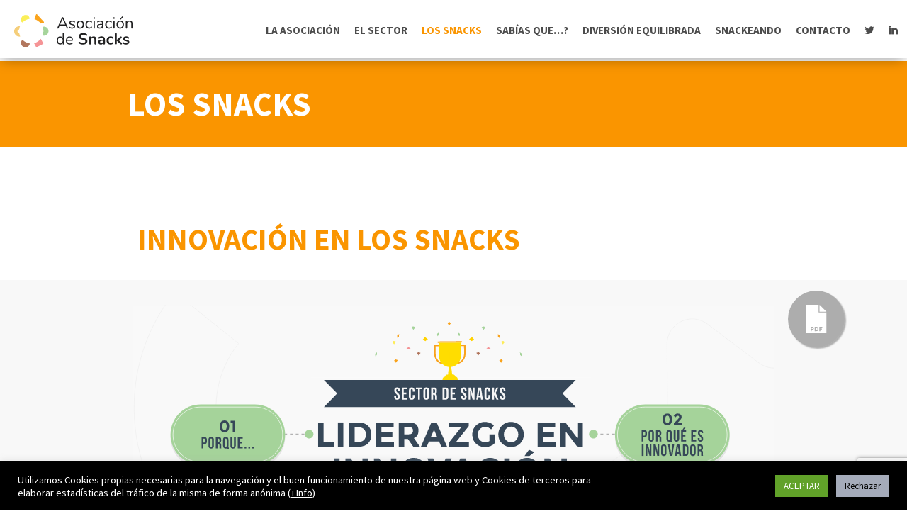

--- FILE ---
content_type: text/html; charset=UTF-8
request_url: https://www.asociacionsnacks.es/innovacion/
body_size: 49565
content:
<!DOCTYPE html>
<!-- HTML5 -->
<html lang="es">
    <head>
        <meta charset="UTF-8">
        <meta name="viewport" content="width=device-width, initial-scale=1.0">

        <title>Asociación de Snacks | Innovación </title>
        <link href="https://fonts.googleapis.com/css?family=Source+Sans+Pro:300,400,700" rel="stylesheet">
        
        

        <link href="https://fonts.googleapis.com/css?family=Source+Sans+Pro:400,700" rel="stylesheet">

        <link rel="pingback" href="https://www.asociacionsnacks.es/xmlrpc.php" />
        <!--
        <link rel="apple-touch-icon-precomposed" sizes="144x144"
              href="https://www.asociacionsnacks.es/wp-content/themes/snacks/assets/ico/apple-touch-icon-144-precomposed.png">
        <link rel="apple-touch-icon-precomposed" sizes="114x114"
              href="https://www.asociacionsnacks.es/wp-content/themes/snacks/assets/ico/apple-touch-icon-114-precomposed.png">
        <link rel="apple-touch-icon-precomposed" sizes="72x72"
              href="https://www.asociacionsnacks.es/wp-content/themes/snacks/assets/ico/apple-touch-icon-72-precomposed.png">
        <link rel="apple-touch-icon-precomposed"
              href="https://www.asociacionsnacks.es/wp-content/themes/snacks/assets/ico/apple-touch-icon-57-precomposed.png">
        -->



        
<meta name='robots' content='max-image-preview:large' />
<link rel='dns-prefetch' href='//code.jquery.com' />
<link rel="alternate" type="application/rss+xml" title="Asociación de Snacks &raquo; Feed" href="https://www.asociacionsnacks.es/feed/" />
<link rel="alternate" type="application/rss+xml" title="Asociación de Snacks &raquo; Feed de los comentarios" href="https://www.asociacionsnacks.es/comments/feed/" />
<link rel="alternate" title="oEmbed (JSON)" type="application/json+oembed" href="https://www.asociacionsnacks.es/wp-json/oembed/1.0/embed?url=https%3A%2F%2Fwww.asociacionsnacks.es%2Finnovacion%2F" />
<link rel="alternate" title="oEmbed (XML)" type="text/xml+oembed" href="https://www.asociacionsnacks.es/wp-json/oembed/1.0/embed?url=https%3A%2F%2Fwww.asociacionsnacks.es%2Finnovacion%2F&#038;format=xml" />
<style id='wp-img-auto-sizes-contain-inline-css' type='text/css'>
img:is([sizes=auto i],[sizes^="auto," i]){contain-intrinsic-size:3000px 1500px}
/*# sourceURL=wp-img-auto-sizes-contain-inline-css */
</style>
<style id='wp-emoji-styles-inline-css' type='text/css'>

	img.wp-smiley, img.emoji {
		display: inline !important;
		border: none !important;
		box-shadow: none !important;
		height: 1em !important;
		width: 1em !important;
		margin: 0 0.07em !important;
		vertical-align: -0.1em !important;
		background: none !important;
		padding: 0 !important;
	}
/*# sourceURL=wp-emoji-styles-inline-css */
</style>
<link rel='stylesheet' id='contact-form-7-css' href='https://www.asociacionsnacks.es/wp-content/plugins/contact-form-7/includes/css/styles.css?ver=6.1.4' type='text/css' media='all' />
<link rel='stylesheet' id='cookie-law-info-css' href='https://www.asociacionsnacks.es/wp-content/plugins/cookie-law-info/legacy/public/css/cookie-law-info-public.css?ver=3.3.9.1' type='text/css' media='all' />
<link rel='stylesheet' id='cookie-law-info-gdpr-css' href='https://www.asociacionsnacks.es/wp-content/plugins/cookie-law-info/legacy/public/css/cookie-law-info-gdpr.css?ver=3.3.9.1' type='text/css' media='all' />
<link rel='stylesheet' id='snacks-style-css' href='https://www.asociacionsnacks.es/wp-content/themes/snacks/css/template.css?v=1.55&#038;ver=6.9' type='text/css' media='all' />
<link rel='stylesheet' id='snacks-owl-css' href='https://www.asociacionsnacks.es/wp-content/themes/snacks/css/owl.carousel.min.css?ver=6.9' type='text/css' media='all' />
<link rel='stylesheet' id='js_composer_front-css' href='//www.asociacionsnacks.es/wp-content/uploads/js_composer/js_composer_front_custom.css?ver=8.4.1' type='text/css' media='all' />
<link rel='stylesheet' id='js_composer_custom_css-css' href='//www.asociacionsnacks.es/wp-content/uploads/js_composer/custom.css?ver=8.4.1' type='text/css' media='all' />
<script type="text/javascript" src="https://code.jquery.com/jquery-latest.min.js" id="jquery-js"></script>
<script type="text/javascript" id="cookie-law-info-js-extra">
/* <![CDATA[ */
var Cli_Data = {"nn_cookie_ids":[],"cookielist":[],"non_necessary_cookies":[],"ccpaEnabled":"","ccpaRegionBased":"","ccpaBarEnabled":"","strictlyEnabled":["necessary","obligatoire"],"ccpaType":"gdpr","js_blocking":"1","custom_integration":"","triggerDomRefresh":"","secure_cookies":""};
var cli_cookiebar_settings = {"animate_speed_hide":"500","animate_speed_show":"500","background":"#000000","border":"#b1a6a6c2","border_on":"","button_1_button_colour":"#61a229","button_1_button_hover":"#4e8221","button_1_link_colour":"#fff","button_1_as_button":"1","button_1_new_win":"","button_2_button_colour":"#333","button_2_button_hover":"#292929","button_2_link_colour":"#ffffff","button_2_as_button":"","button_2_hidebar":"","button_3_button_colour":"#a5abba","button_3_button_hover":"#848995","button_3_link_colour":"#000000","button_3_as_button":"1","button_3_new_win":"","button_4_button_colour":"#000","button_4_button_hover":"#000000","button_4_link_colour":"#333333","button_4_as_button":"","button_7_button_colour":"#61a229","button_7_button_hover":"#4e8221","button_7_link_colour":"#fff","button_7_as_button":"1","button_7_new_win":"","font_family":"inherit","header_fix":"","notify_animate_hide":"1","notify_animate_show":"","notify_div_id":"#cookie-law-info-bar","notify_position_horizontal":"right","notify_position_vertical":"bottom","scroll_close":"","scroll_close_reload":"","accept_close_reload":"","reject_close_reload":"1","showagain_tab":"","showagain_background":"#fff","showagain_border":"#000","showagain_div_id":"#cookie-law-info-again","showagain_x_position":"100px","text":"#ffffff","show_once_yn":"","show_once":"10000","logging_on":"","as_popup":"","popup_overlay":"1","bar_heading_text":"","cookie_bar_as":"banner","popup_showagain_position":"bottom-right","widget_position":"left"};
var log_object = {"ajax_url":"https://www.asociacionsnacks.es/wp-admin/admin-ajax.php"};
//# sourceURL=cookie-law-info-js-extra
/* ]]> */
</script>
<script type="text/javascript" src="https://www.asociacionsnacks.es/wp-content/plugins/cookie-law-info/legacy/public/js/cookie-law-info-public.js?ver=3.3.9.1" id="cookie-law-info-js"></script>
<script></script><link rel="https://api.w.org/" href="https://www.asociacionsnacks.es/wp-json/" /><link rel="alternate" title="JSON" type="application/json" href="https://www.asociacionsnacks.es/wp-json/wp/v2/pages/928" /><link rel="EditURI" type="application/rsd+xml" title="RSD" href="https://www.asociacionsnacks.es/xmlrpc.php?rsd" />
<meta name="generator" content="WordPress 6.9" />
<link rel="canonical" href="https://www.asociacionsnacks.es/innovacion/" />
<link rel='shortlink' href='https://www.asociacionsnacks.es/?p=928' />
<meta name="generator" content="Powered by WPBakery Page Builder - drag and drop page builder for WordPress."/>
<style data-type="vc_custom-css">.pdf.fosc.alineat.img_100_100 img{
    width:auto;
    height:auto;
}</style><link rel="icon" href="https://www.asociacionsnacks.es/wp-content/uploads/2019/12/cropped-favicon-32x32.png" sizes="32x32" />
<link rel="icon" href="https://www.asociacionsnacks.es/wp-content/uploads/2019/12/cropped-favicon-192x192.png" sizes="192x192" />
<link rel="apple-touch-icon" href="https://www.asociacionsnacks.es/wp-content/uploads/2019/12/cropped-favicon-180x180.png" />
<meta name="msapplication-TileImage" content="https://www.asociacionsnacks.es/wp-content/uploads/2019/12/cropped-favicon-270x270.png" />
		<style type="text/css" id="wp-custom-css">
			.affiliates .associat {
	display:block;
	margin-left:auto;
	margin-right: auto;
}

.affiliates .fila_associats .associat:nth-child(3n) img {
	float: none;
}

.affiliates .fila_associats a {
text-align: center;
    display: block;
    margin-left: auto;
    margin-right: auto;
}

.affiliates .fila_associats .associat img {
	display:block;
    display: block;
    margin-left: auto;
    margin-right: auto;
}		</style>
		<style type="text/css" data-type="vc_shortcodes-custom-css">.vc_custom_1553103392715{background-color: #f8f8f8 !important;}.vc_custom_1559588101837{padding-top: 50px !important;}</style><noscript><style> .wpb_animate_when_almost_visible { opacity: 1; }</style></noscript>    </head>

    <body class="wp-singular page-template-default page page-id-928 wp-theme-snacks wpb-js-composer js-comp-ver-8.4.1 vc_responsive">

        <header class="general">

            <!-- Blog Name & Logo -->
            <div class="top-main-menu">
                <div class="container-fluid">
                    <div class="row header_row">
                        <!-- Logo -->
                        <div class="col-md-2 col-sm-8 col-xs-6 brand">
                            <a href="https://www.asociacionsnacks.es">

                            <img src="/wp-content/uploads/logo.svg" class="img-responsive" alt="Asociación de Snacks">                            </a>
                        </div>

                        <!-- Header Widget from Theme options -->
                        <div class="col-md-10 col-sm-4 col-xs-6 menu amaga_pantalles_grans">
                            <div class="row text-right">
	                            <span class="text_menu">Menú</span>
                                <button type="button" class="navbar-toggle menu_button"  data-toggle="collapse" data-target="#menu_principal_mobile" aria-expanded="false">
                                    <span class="sr-only">Toggle navigation</span>
                                    <span class="icon-bar"></span>
                                    <span class="icon-bar"></span>
                                    <span class="icon-bar"></span>
                                  </button>  
                                                              </div>
                        </div>
                        <div class="col-md-10 col-sm-4 col-xs-6 menu mostra_pantalles_grans">
                            <div class="row text-right">
	                            <div class="menu_principal">
	                            <ul id="menu-menu-1" class="nav navbar-nav navbar-right"><li id="menu-item-143" class="menu-item menu-item-type-post_type menu-item-object-page menu-item-143"><a title="La asociación" href="https://www.asociacionsnacks.es/asociacion/">La asociación</a></li>
<li id="menu-item-192" class="menu-item menu-item-type-post_type menu-item-object-page menu-item-192"><a title="El sector" href="https://www.asociacionsnacks.es/el-sector/">El sector</a></li>
<li id="menu-item-193" class="menu-item menu-item-type-post_type menu-item-object-page current-menu-ancestor current-menu-parent current_page_parent current_page_ancestor menu-item-has-children menu-item-193 dropdown"><a title="Los snacks" href="https://www.asociacionsnacks.es/los-snacks/" data-toggle="dropdown" class="dropdown-toggle">Los snacks</a>
<ul role="menu" class=" dropdown-menu">
	<li id="menu-item-941" class="menu-item menu-item-type-post_type menu-item-object-page menu-item-941"><a title="Qué son" href="https://www.asociacionsnacks.es/los-snacks/que-son/">Qué son</a></li>
	<li id="menu-item-940" class="menu-item menu-item-type-post_type menu-item-object-page menu-item-940"><a title="Cómo se elaboran" href="https://www.asociacionsnacks.es/los-snacks/como-se-elaboran/">Cómo se elaboran</a></li>
	<li id="menu-item-939" class="menu-item menu-item-type-post_type menu-item-object-page menu-item-939"><a title="Sabor, variedad y equilibrio" href="https://www.asociacionsnacks.es/sabor-variedad-y-equilibrio/">Sabor, variedad y equilibrio</a></li>
	<li id="menu-item-938" class="menu-item menu-item-type-post_type menu-item-object-page menu-item-938"><a title="Un mundo de oportunidades" href="https://www.asociacionsnacks.es/un-mundo-de-oportunidades/">Un mundo de oportunidades</a></li>
	<li id="menu-item-937" class="menu-item menu-item-type-post_type menu-item-object-page menu-item-937"><a title="El Libro Blanco" href="https://www.asociacionsnacks.es/el-libro-blanco/">El Libro Blanco</a></li>
	<li id="menu-item-936" class="menu-item menu-item-type-post_type menu-item-object-page current-menu-item page_item page-item-928 current_page_item menu-item-936 active"><a title="Innovación en los snacks" href="https://www.asociacionsnacks.es/innovacion/">Innovación en los snacks</a></li>
	<li id="menu-item-1309" class="menu-item menu-item-type-post_type menu-item-object-page menu-item-1309"><a title="Comprometidos con nuestro entorno" href="https://www.asociacionsnacks.es/los-snacks/que-son/comprometidos-con-nuestro-entorno/">Comprometidos con nuestro entorno</a></li>
</ul>
</li>
<li id="menu-item-194" class="doble menu-item menu-item-type-post_type menu-item-object-page menu-item-has-children menu-item-194 dropdown"><a title="Sabías que...?" href="https://www.asociacionsnacks.es/sabias-que/" data-toggle="dropdown" class="dropdown-toggle">Sabías que&#8230;?</a>
<ul role="menu" class=" dropdown-menu">
	<li id="menu-item-923" class="menu-item menu-item-type-post_type menu-item-object-page menu-item-923"><a title="Snacks y nutrientes" href="https://www.asociacionsnacks.es/snacks-y-nutrientes/">Snacks y nutrientes</a></li>
	<li id="menu-item-922" class="menu-item menu-item-type-post_type menu-item-object-page menu-item-922"><a title="Snacks y publicidad" href="https://www.asociacionsnacks.es/sabias-que/snacks-y-publicidad/">Snacks y publicidad</a></li>
	<li id="menu-item-921" class="menu-item menu-item-type-post_type menu-item-object-page menu-item-921"><a title="Snacks y etiquetado" href="https://www.asociacionsnacks.es/sabias-que/snacks-y-etiquetado/">Snacks y etiquetado</a></li>
	<li id="menu-item-920" class="menu-item menu-item-type-post_type menu-item-object-page menu-item-920"><a title="Acrilamida" href="https://www.asociacionsnacks.es/acrilamida/">Acrilamida</a></li>
</ul>
</li>
<li id="menu-item-196" class="menu-item menu-item-type-post_type menu-item-object-page menu-item-196"><a title="Diversión equilibrada" href="https://www.asociacionsnacks.es/diversion-equilibrada/">Diversión equilibrada</a></li>
<li id="menu-item-245" class="menu-item menu-item-type-post_type menu-item-object-page menu-item-245"><a title="Snackeando" href="https://www.asociacionsnacks.es/snackeando/">Snackeando</a></li>
<li id="menu-item-197" class="menu-item menu-item-type-post_type menu-item-object-page menu-item-197"><a title="Contacto" href="https://www.asociacionsnacks.es/contacto/">Contacto</a></li>
<li id="menu-item-830" class="menu-item menu-item-type-custom menu-item-object-custom menu-item-830"><a title="&lt;i class=&quot;fa fa-twitter&quot; aria-hidden=&quot;true&quot;&gt;&lt;/i&gt;" target="_blank" href="https://twitter.com/AperitivoSnacks"><i class="fa fa-twitter" aria-hidden="true"></i></a></li>
<li id="menu-item-1207" class="menu-item menu-item-type-custom menu-item-object-custom menu-item-1207"><a title="&lt;i class=&quot;fa fa-linkedin&quot; aria-hidden=&quot;true&quot;&gt;&lt;/i&gt;" target="_blank" href="https://www.linkedin.com/company/asociaci%C3%B3n-de-snacks"><i class="fa fa-linkedin" aria-hidden="true"></i></a></li>
</ul></div>
                                                              </div>
                        </div>
                    </div>

                </div><!-- /.container -->
            </div><!-- /.top-main-menu -->
        </header>

        <div class="collapse navbar-collapse header_mobile" id="menu_principal_mobile">
	        <div class="capcalera row">
		        <div class="col-md-9 col-sm-8 col-xs-6 brand">
		        <a href="https://www.asociacionsnacks.es" class="navbar-brand">
                <img src="/wp-content/uploads/logo_white.svg" class="img-responsive" alt="Asociación de Snacks"> 
            </a>
		        </div>
		        <div class="col-md-3 col-sm-4 col-xs-6 menu text-right">
            <button type="button" class="navbar-toggle menu_button"  data-toggle="collapse" data-target="#menu_principal_mobile" aria-expanded="false"><i class="fa fa-times" aria-hidden="true"></i></button>
		        </div>
	        
				<div class="taula_menu_general">
					<div class="cella_menu_general">
            <ul id="menu-menu-2" class="nav navbar-nav"><li class="menu-item menu-item-type-post_type menu-item-object-page menu-item-143"><a title="La asociación" href="https://www.asociacionsnacks.es/asociacion/">La asociación</a></li>
<li class="menu-item menu-item-type-post_type menu-item-object-page menu-item-192"><a title="El sector" href="https://www.asociacionsnacks.es/el-sector/">El sector</a></li>
<li class="menu-item menu-item-type-post_type menu-item-object-page current-menu-ancestor current-menu-parent current_page_parent current_page_ancestor menu-item-has-children menu-item-193 "><a title="Los snacks" href="https://www.asociacionsnacks.es/los-snacks/">Los snacks</a> <span  role="button" data-toggle="collapse" href="#submenu_193" aria-expanded="false" aria-controls="submenu_193" class="fletxa collapsed"></span>
<ul role="menu" class="collapse sub-menu" id="submenu_193">
	<li class="menu-item menu-item-type-post_type menu-item-object-page menu-item-941"><a title="Qué son" href="https://www.asociacionsnacks.es/los-snacks/que-son/">Qué son</a></li>
	<li class="menu-item menu-item-type-post_type menu-item-object-page menu-item-940"><a title="Cómo se elaboran" href="https://www.asociacionsnacks.es/los-snacks/como-se-elaboran/">Cómo se elaboran</a></li>
	<li class="menu-item menu-item-type-post_type menu-item-object-page menu-item-939"><a title="Sabor, variedad y equilibrio" href="https://www.asociacionsnacks.es/sabor-variedad-y-equilibrio/">Sabor, variedad y equilibrio</a></li>
	<li class="menu-item menu-item-type-post_type menu-item-object-page menu-item-938"><a title="Un mundo de oportunidades" href="https://www.asociacionsnacks.es/un-mundo-de-oportunidades/">Un mundo de oportunidades</a></li>
	<li class="menu-item menu-item-type-post_type menu-item-object-page menu-item-937"><a title="El Libro Blanco" href="https://www.asociacionsnacks.es/el-libro-blanco/">El Libro Blanco</a></li>
	<li class="menu-item menu-item-type-post_type menu-item-object-page current-menu-item page_item page-item-928 current_page_item menu-item-936 active"><a title="Innovación en los snacks" href="https://www.asociacionsnacks.es/innovacion/">Innovación en los snacks</a></li>
	<li class="menu-item menu-item-type-post_type menu-item-object-page menu-item-1309"><a title="Comprometidos con nuestro entorno" href="https://www.asociacionsnacks.es/los-snacks/que-son/comprometidos-con-nuestro-entorno/">Comprometidos con nuestro entorno</a></li>
</ul>
</li>
<li class="doble menu-item menu-item-type-post_type menu-item-object-page menu-item-has-children menu-item-194 "><a title="Sabías que...?" href="https://www.asociacionsnacks.es/sabias-que/">Sabías que&#8230;?</a> <span  role="button" data-toggle="collapse" href="#submenu_194" aria-expanded="false" aria-controls="submenu_194" class="fletxa collapsed"></span>
<ul role="menu" class="collapse sub-menu" id="submenu_194">
	<li class="menu-item menu-item-type-post_type menu-item-object-page menu-item-923"><a title="Snacks y nutrientes" href="https://www.asociacionsnacks.es/snacks-y-nutrientes/">Snacks y nutrientes</a></li>
	<li class="menu-item menu-item-type-post_type menu-item-object-page menu-item-922"><a title="Snacks y publicidad" href="https://www.asociacionsnacks.es/sabias-que/snacks-y-publicidad/">Snacks y publicidad</a></li>
	<li class="menu-item menu-item-type-post_type menu-item-object-page menu-item-921"><a title="Snacks y etiquetado" href="https://www.asociacionsnacks.es/sabias-que/snacks-y-etiquetado/">Snacks y etiquetado</a></li>
	<li class="menu-item menu-item-type-post_type menu-item-object-page menu-item-920"><a title="Acrilamida" href="https://www.asociacionsnacks.es/acrilamida/">Acrilamida</a></li>
</ul>
</li>
<li class="menu-item menu-item-type-post_type menu-item-object-page menu-item-196"><a title="Diversión equilibrada" href="https://www.asociacionsnacks.es/diversion-equilibrada/">Diversión equilibrada</a></li>
<li class="menu-item menu-item-type-post_type menu-item-object-page menu-item-245"><a title="Snackeando" href="https://www.asociacionsnacks.es/snackeando/">Snackeando</a></li>
<li class="menu-item menu-item-type-post_type menu-item-object-page menu-item-197"><a title="Contacto" href="https://www.asociacionsnacks.es/contacto/">Contacto</a></li>
<li class="menu-item menu-item-type-custom menu-item-object-custom menu-item-830"><a title="&lt;i class=&quot;fa fa-twitter&quot; aria-hidden=&quot;true&quot;&gt;&lt;/i&gt;" target="_blank" href="https://twitter.com/AperitivoSnacks"><i class="fa fa-twitter" aria-hidden="true"></i></a></li>
<li class="menu-item menu-item-type-custom menu-item-object-custom menu-item-1207"><a title="&lt;i class=&quot;fa fa-linkedin&quot; aria-hidden=&quot;true&quot;&gt;&lt;/i&gt;" target="_blank" href="https://www.linkedin.com/company/asociaci%C3%B3n-de-snacks"><i class="fa fa-linkedin" aria-hidden="true"></i></a></li>
</ul>            </div>
            </div>
            </div>
        </div>


     <!-- End Header. Begin Template Content -->


     <div class="container main">

    
    
    
    
        
    
    
    
    
    
    
     <div class="row main-content">
         
                <div class="col-lg-12 col-md-12 col-sm-12 col-12">
                    
                    <div class="content">

                        <article class="post" id="post-928">

                            <div class="wpb-content-wrapper">
<div data-vc-full-width="true" data-vc-full-width-init="false" data-vc-stretch-content="true" class="vc_row wpb_row vc_row-fluid naranja vc_row-no-padding">
<div class="wpb_column vc_column_container vc_col-sm-12">
<div class="vc_column-inner">
<div class="wpb_wrapper">
<div class="vc_row wpb_row vc_inner vc_row-fluid container">
<div class="wpb_column vc_column_container vc_col-sm-12">
<div class="vc_column-inner">
<div class="wpb_wrapper">
<div class="wpb_text_column wpb_content_element" >
<div class="wpb_wrapper">
<h1>LOS SNACKS</h1>
</p></div>
</p></div>
</div>
</div>
</div>
</div>
</div>
</div>
</div>
</div>
<div class="vc_row-full-width vc_clearfix"></div>
<div class="vc_row wpb_row vc_row-fluid">
<div class="wpb_column vc_column_container vc_col-sm-12">
<div class="vc_column-inner">
<div class="wpb_wrapper">
<div id="innovacion" class="vc_row wpb_row vc_inner vc_row-fluid vc_custom_1559588101837">
<div class="wpb_column vc_column_container vc_col-sm-12">
<div class="vc_column-inner">
<div class="wpb_wrapper">
<div class="wpb_text_column wpb_content_element" >
<div class="wpb_wrapper">
<h2 class="naranja">INNOVACIÓN EN LOS SNACKS</h2>
</p></div>
</p></div>
</div>
</div>
</div>
</div>
</div>
</div>
</div>
</div>
<div data-vc-full-width="true" data-vc-full-width-init="false" class="vc_row wpb_row vc_row-fluid vc_custom_1553103392715 vc_row-has-fill">
<div class="wpb_column vc_column_container vc_col-sm-12">
<div class="vc_column-inner">
<div class="wpb_wrapper">
<div  class="wpb_single_image wpb_content_element vc_align_left wpb_content_element  pdf fosc alineat img_100_100">
<figure class="wpb_wrapper vc_figure">
			<a href="/wp-content/uploads/2019/11/6_Infografia_Innovacion_v2.pdf" target="_blank" class="vc_single_image-wrapper   vc_box_border_grey"><img decoding="async" width="1" height="1" src="https://www.asociacionsnacks.es/wp-content/uploads/2019/07/6_Infografia_liderazgo_Innovacion.svg" class="vc_single_image-img attachment-full" alt="" title="6_Infografia_liderazgo_Innovacion" /></a><br />
		</figure>
</p></div>
</div>
</div>
</div>
</div>
<div class="vc_row-full-width vc_clearfix"></div>
</div>

                        </article>

                    </div> <!-- /.content -->
                    
                </div> <!-- /.col -->
           

                
     </div> <!--/.row -->
        
        
        
        
         
        
    </div><!-- container -->
    
    
    
    



<footer>

    <div class="general-wrapper">

            <div class="container"> 

                <div class="row">
                    <div class="col-sm-6">
	                    <div id="text-2" class="widget_text">			<div class="textwidget"><p class="text1">¿Tienes alguna duda?</p>
<p class="text1">Te ayudamos</p>
<p><a class="mail" href="mailto:info@asociacionsnacks.es">info@asociacionsnacks.es</a></p>
<p><a style="display:none;" href="https://www.websbcn.net/dise%C3%B1o-web/terrassa.html" rel="dofollow">diseño web terrassa</a><br />
<a style="display:none;" href="https://www.websbcn.net/dise%C3%B1o-web/mataro.html" rel="dofollow">paginas web mataro</a></p>
</div>
		</div>                        
                    </div>
                    <div class="col-sm-6 text-right contact">
	                    <div id="text-3" class="widget_text">			<div class="textwidget"><p>Tel. <a href="tel:+34932072516">+34 932 072 516</a></p>
<p class="address">Mallorca 286, bajos 1ª</p>
<p class="address">08037 &#8211; Barcelona</p>
<p class="address">Síguenos en <a href="https://twitter.com/AperitivoSnacks" target="_blank"><i class="fa fa-twitter" aria-hidden="true"></i></a>   <a href="https://www.linkedin.com/company/asociaci%C3%B3n-de-snacks" target="_blank"><i class="fa fa-linkedin" aria-hidden="true"></i></a></p>
</div>
		</div>                        
                    </div>
                </div>

                <div class="pull-right text-right address-wrapper">
	                                    
                </div>

                <div class="clearfix"></div>

                <div class="affiliates">
	                <div id="text-5" class="widget_text"><h2>Nuestros asociados</h2>			<div class="textwidget"><div class='fila_associats'><div class='associat'><a href="https://www.grupoapex.es/" target="_blank"><img src='https://www.asociacionsnacks.es/wp-content/uploads/2018/05/apex-1.png' class='img-responsive' /></a></div>
<div class='associat'><a href="https://www.supermexfoods.com" target="_blank"><img src='https://www.asociacionsnacks.es/wp-content/uploads/2019/04/super_mex2.png' class='img-responsive' /></a></div>
<div class='associat'><a href="http://www.elgoro.com/asociaciones/cumba/nuestra_empresa.html" target="_blank"><img src='https://www.asociacionsnacks.es/wp-content/uploads/2018/05/cumba.png' class='img-responsive' /></a></div>
</div><div class='fila_associats'><div class='associat'><a href="https://www.europesnacks.com/" target="_blank"><img src='https://www.asociacionsnacks.es/wp-content/uploads/2018/05/europe_snacks_g2.png' class='img-responsive' /></a></div>
<div class='associat'><a href="http://www.facundo.es/es/" target="_blank"><img src='https://www.asociacionsnacks.es/wp-content/uploads/2018/05/facundo.png' class='img-responsive' /></a></div>
<div class='associat'><a href="http://www.fritravich.com/" target="_blank"><img src='https://www.asociacionsnacks.es/wp-content/uploads/2019/04/frit2.png' class='img-responsive' /></a></div>
</div><div class='fila_associats'><div class='associat'><a href="https://www.fritoper.com/" target="_blank"><img src='https://www.asociacionsnacks.es/wp-content/uploads/2023/02/logo_FRITOPER-GROUP_byn_v3.png' class='img-responsive' /></a></div>
<div class='associat'><a href="http://www.grefusa.es" target="_blank"><img src='https://www.asociacionsnacks.es/wp-content/uploads/2018/05/grefusa-logo1.png' class='img-responsive' /></a></div>
<div class='associat'><a href="https://importaco.com/" target="_blank"><img src='https://www.asociacionsnacks.es/wp-content/uploads/2019/11/logo-importaco_b-1.png' class='img-responsive' /></a></div>
</div><div class='fila_associats'><div class='associat'><a href="https://www.pringles.com/es/home.html" target="_blank"><img src='https://www.asociacionsnacks.es/wp-content/uploads/2024/05/KNV_Logo_w-b.png' class='img-responsive' /></a></div>
<div class='associat'><a href="http://www.laabuelanieves.com" target="_blank"><img src='https://www.asociacionsnacks.es/wp-content/uploads/2018/05/nieves.png' class='img-responsive' /></a></div>
<div class='associat'><a href="https://www.tostadero-baturrica.com/" target="_blank"><img src='https://www.asociacionsnacks.es/wp-content/uploads/2025/11/Tostadero-La-Baturrica-404x190.png' class='img-responsive' /></a></div>
</div><div class='fila_associats'><div class='associat'><a href="http://www.lengdor.com" target="_blank"><img src='https://www.asociacionsnacks.es/wp-content/uploads/2018/05/lengdor.png' class='img-responsive' /></a></div>
<div class='associat'><a href="http://www.liven.es" target="_blank"><img src='https://www.asociacionsnacks.es/wp-content/uploads/2018/05/paulig-eiven-greyscale_v1.png' class='img-responsive' /></a></div>
<div class='associat'><a href="https://losrosales.es/" target="_blank"><img src='https://www.asociacionsnacks.es/wp-content/uploads/2025/11/rosalesblack.png' class='img-responsive' /></a></div>
</div><div class='fila_associats'><div class='associat'><a href="https://aperitivosmedina.com" target="_blank"><img src='https://www.asociacionsnacks.es/wp-content/uploads/2018/05/medina.png' class='img-responsive' /></a></div>
<div class='associat'><a href="https://pepsico.es/" target="_blank"><img src='https://www.asociacionsnacks.es/wp-content/uploads/2018/05/Home-PepsiCo-2-1.png' class='img-responsive' /></a></div>
<div class='associat'><a href="http://www.risi.es" target="_blank"><img src='https://www.asociacionsnacks.es/wp-content/uploads/2018/05/risi.png' class='img-responsive' /></a></div>
</div><div class='fila_associats'><div class='associat'><a href="http://www.patatasrubio.com" target="_blank"><img src='https://www.asociacionsnacks.es/wp-content/uploads/2018/05/rubio.png' class='img-responsive' /></a></div>
<div class='associat'><a href="https://snackinforyou.es/" target="_blank"><img src='https://www.asociacionsnacks.es/wp-content/uploads/2018/05/Logo_SNACKIN4u_210715-04.png' class='img-responsive' /></a></div>
<div class='associat'><a href="http://www.patatastorres.com" target="_blank"><img src='https://www.asociacionsnacks.es/wp-content/uploads/2018/05/torres.png' class='img-responsive' /></a></div>
</div><div class='fila_associats'><div class='associat'><a href="http://www.tosfrit.es" target="_blank"><img src='https://www.asociacionsnacks.es/wp-content/uploads/2018/05/tosfrit.png' class='img-responsive' /></a></div>
</div>
</div>
		</div>                    
                </div>
                <div class="clearfix"></div>

            </div>
    </div>
    <div class="legal">
	    <div class="container"> 

                <div class="row">
                    <div class="col-sm-8 col-xs-12">
	                    <div id="nav_menu-2" class="widget_nav_menu"><div class="menu-menu-legal-container"><ul id="menu-menu-legal" class="menu"><li id="menu-item-380" class="menu-item menu-item-type-post_type menu-item-object-page menu-item-380"><a href="https://www.asociacionsnacks.es/aviso-de-cookies/">Aviso de cookies</a></li>
<li id="menu-item-379" class="menu-item menu-item-type-post_type menu-item-object-page menu-item-379"><a href="https://www.asociacionsnacks.es/politica-de-privacidad/">Política de privacidad</a></li>
<li id="menu-item-1459" class="menu-item menu-item-type-post_type menu-item-object-page menu-item-1459"><a href="https://www.asociacionsnacks.es/aviso-legal/">Aviso legal</a></li>
</ul></div></div>                    </div>
                    <div class="col-sm-4 col-xs-12">
	                    <div class="credits_web">
		                    Copyright© · Developed by <a href="http://www.gruetzi.es" target="_blank">Gruetzi</a>
	                    </div>
                    </div>
                </div>
	    </div>
    </div>
</footer>
<a href="javascript:" class="fetxa_up" id="fletxa_up"><i class="fa fa-angle-up" aria-hidden="true"></i></a>
<script type="speculationrules">
{"prefetch":[{"source":"document","where":{"and":[{"href_matches":"/*"},{"not":{"href_matches":["/wp-*.php","/wp-admin/*","/wp-content/uploads/*","/wp-content/*","/wp-content/plugins/*","/wp-content/themes/snacks/*","/*\\?(.+)"]}},{"not":{"selector_matches":"a[rel~=\"nofollow\"]"}},{"not":{"selector_matches":".no-prefetch, .no-prefetch a"}}]},"eagerness":"conservative"}]}
</script>
<!--googleoff: all--><div id="cookie-law-info-bar" data-nosnippet="true"><span><div class="cli-bar-container cli-style-v2"><div class="cli-bar-message">Utilizamos Cookies propias necesarias para la navegación y el buen funcionamiento de nuestra página web y Cookies de terceros para elaborar estadísticas del tráfico de la misma de forma anónima <a href="http://www.asociacionsnacks.es/aviso-de-cookies/" id="CONSTANT_OPEN_URL" target="_blank" class="cli-plugin-main-link">(+Info)</a>   </div><div class="cli-bar-btn_container"><a role='button' data-cli_action="accept" id="cookie_action_close_header" class="medium cli-plugin-button cli-plugin-main-button cookie_action_close_header cli_action_button wt-cli-accept-btn">ACEPTAR</a>&nbsp;&nbsp; <br />
 <a role='button' id="cookie_action_close_header_reject" class="medium cli-plugin-button cli-plugin-main-button cookie_action_close_header_reject cli_action_button wt-cli-reject-btn" data-cli_action="reject">Rechazar</a></div></div></span></div><div id="cookie-law-info-again" data-nosnippet="true"><span id="cookie_hdr_showagain">Manage consent</span></div><div class="cli-modal" data-nosnippet="true" id="cliSettingsPopup" tabindex="-1" role="dialog" aria-labelledby="cliSettingsPopup" aria-hidden="true">
  <div class="cli-modal-dialog" role="document">
	<div class="cli-modal-content cli-bar-popup">
		  <button type="button" class="cli-modal-close" id="cliModalClose">
			<svg class="" viewBox="0 0 24 24"><path d="M19 6.41l-1.41-1.41-5.59 5.59-5.59-5.59-1.41 1.41 5.59 5.59-5.59 5.59 1.41 1.41 5.59-5.59 5.59 5.59 1.41-1.41-5.59-5.59z"></path><path d="M0 0h24v24h-24z" fill="none"></path></svg>
			<span class="wt-cli-sr-only">Cerrar</span>
		  </button>
		  <div class="cli-modal-body">
			<div class="cli-container-fluid cli-tab-container">
	<div class="cli-row">
		<div class="cli-col-12 cli-align-items-stretch cli-px-0">
			<div class="cli-privacy-overview">
				<h4>Privacy Overview</h4>				<div class="cli-privacy-content">
					<div class="cli-privacy-content-text">This website uses cookies to improve your experience while you navigate through the website. Out of these, the cookies that are categorized as necessary are stored on your browser as they are essential for the working of basic functionalities of the website. We also use third-party cookies that help us analyze and understand how you use this website. These cookies will be stored in your browser only with your consent. You also have the option to opt-out of these cookies. But opting out of some of these cookies may affect your browsing experience.</div>
				</div>
				<a class="cli-privacy-readmore" aria-label="Mostrar más" role="button" data-readmore-text="Mostrar más" data-readless-text="Mostrar menos"></a>			</div>
		</div>
		<div class="cli-col-12 cli-align-items-stretch cli-px-0 cli-tab-section-container">
												<div class="cli-tab-section">
						<div class="cli-tab-header">
							<a role="button" tabindex="0" class="cli-nav-link cli-settings-mobile" data-target="necessary" data-toggle="cli-toggle-tab">
								Necessary							</a>
															<div class="wt-cli-necessary-checkbox">
									<input type="checkbox" class="cli-user-preference-checkbox"  id="wt-cli-checkbox-necessary" data-id="checkbox-necessary" checked="checked"  />
									<label class="form-check-label" for="wt-cli-checkbox-necessary">Necessary</label>
								</div>
								<span class="cli-necessary-caption">Siempre activado</span>
													</div>
						<div class="cli-tab-content">
							<div class="cli-tab-pane cli-fade" data-id="necessary">
								<div class="wt-cli-cookie-description">
									Necessary cookies are absolutely essential for the website to function properly. This category only includes cookies that ensures basic functionalities and security features of the website. These cookies do not store any personal information.								</div>
							</div>
						</div>
					</div>
																	<div class="cli-tab-section">
						<div class="cli-tab-header">
							<a role="button" tabindex="0" class="cli-nav-link cli-settings-mobile" data-target="non-necessary" data-toggle="cli-toggle-tab">
								Non-necessary							</a>
															<div class="cli-switch">
									<input type="checkbox" id="wt-cli-checkbox-non-necessary" class="cli-user-preference-checkbox"  data-id="checkbox-non-necessary" checked='checked' />
									<label for="wt-cli-checkbox-non-necessary" class="cli-slider" data-cli-enable="Activado" data-cli-disable="Desactivado"><span class="wt-cli-sr-only">Non-necessary</span></label>
								</div>
													</div>
						<div class="cli-tab-content">
							<div class="cli-tab-pane cli-fade" data-id="non-necessary">
								<div class="wt-cli-cookie-description">
									Any cookies that may not be particularly necessary for the website to function and is used specifically to collect user personal data via analytics, ads, other embedded contents are termed as non-necessary cookies. It is mandatory to procure user consent prior to running these cookies on your website.								</div>
							</div>
						</div>
					</div>
										</div>
	</div>
</div>
		  </div>
		  <div class="cli-modal-footer">
			<div class="wt-cli-element cli-container-fluid cli-tab-container">
				<div class="cli-row">
					<div class="cli-col-12 cli-align-items-stretch cli-px-0">
						<div class="cli-tab-footer wt-cli-privacy-overview-actions">
						
															<a id="wt-cli-privacy-save-btn" role="button" tabindex="0" data-cli-action="accept" class="wt-cli-privacy-btn cli_setting_save_button wt-cli-privacy-accept-btn cli-btn">GUARDAR Y ACEPTAR</a>
													</div>
						
					</div>
				</div>
			</div>
		</div>
	</div>
  </div>
</div>
<div class="cli-modal-backdrop cli-fade cli-settings-overlay"></div>
<div class="cli-modal-backdrop cli-fade cli-popupbar-overlay"></div>
<!--googleon: all--><script type="text/javascript" src="https://www.asociacionsnacks.es/wp-includes/js/dist/hooks.min.js?ver=dd5603f07f9220ed27f1" id="wp-hooks-js"></script>
<script type="text/javascript" src="https://www.asociacionsnacks.es/wp-includes/js/dist/i18n.min.js?ver=c26c3dc7bed366793375" id="wp-i18n-js"></script>
<script type="text/javascript" id="wp-i18n-js-after">
/* <![CDATA[ */
wp.i18n.setLocaleData( { 'text direction\u0004ltr': [ 'ltr' ] } );
//# sourceURL=wp-i18n-js-after
/* ]]> */
</script>
<script type="text/javascript" src="https://www.asociacionsnacks.es/wp-content/plugins/contact-form-7/includes/swv/js/index.js?ver=6.1.4" id="swv-js"></script>
<script type="text/javascript" id="contact-form-7-js-translations">
/* <![CDATA[ */
( function( domain, translations ) {
	var localeData = translations.locale_data[ domain ] || translations.locale_data.messages;
	localeData[""].domain = domain;
	wp.i18n.setLocaleData( localeData, domain );
} )( "contact-form-7", {"translation-revision-date":"2025-12-01 15:45:40+0000","generator":"GlotPress\/4.0.3","domain":"messages","locale_data":{"messages":{"":{"domain":"messages","plural-forms":"nplurals=2; plural=n != 1;","lang":"es"},"This contact form is placed in the wrong place.":["Este formulario de contacto est\u00e1 situado en el lugar incorrecto."],"Error:":["Error:"]}},"comment":{"reference":"includes\/js\/index.js"}} );
//# sourceURL=contact-form-7-js-translations
/* ]]> */
</script>
<script type="text/javascript" id="contact-form-7-js-before">
/* <![CDATA[ */
var wpcf7 = {
    "api": {
        "root": "https:\/\/www.asociacionsnacks.es\/wp-json\/",
        "namespace": "contact-form-7\/v1"
    }
};
//# sourceURL=contact-form-7-js-before
/* ]]> */
</script>
<script type="text/javascript" src="https://www.asociacionsnacks.es/wp-content/plugins/contact-form-7/includes/js/index.js?ver=6.1.4" id="contact-form-7-js"></script>
<script type="text/javascript" src="https://www.asociacionsnacks.es/wp-content/themes/snacks/js/bootstrap.min.js?ver=1.0" id="bootstrap-js-js"></script>
<script type="text/javascript" src="https://www.asociacionsnacks.es/wp-content/themes/snacks/js/owl.carousel.min.js?ver=1.0" id="owl-js-js"></script>
<script type="text/javascript" id="gruetzi_loadmore-js-extra">
/* <![CDATA[ */
var gruetzi_loadmore_params = {"ajaxurl":"https://www.asociacionsnacks.es/wp-admin/admin-ajax.php","posts":"{\"page\":0,\"pagename\":\"innovacion\",\"error\":\"\",\"m\":\"\",\"p\":0,\"post_parent\":\"\",\"subpost\":\"\",\"subpost_id\":\"\",\"attachment\":\"\",\"attachment_id\":0,\"name\":\"innovacion\",\"page_id\":0,\"second\":\"\",\"minute\":\"\",\"hour\":\"\",\"day\":0,\"monthnum\":0,\"year\":0,\"w\":0,\"category_name\":\"\",\"tag\":\"\",\"cat\":\"\",\"tag_id\":\"\",\"author\":\"\",\"author_name\":\"\",\"feed\":\"\",\"tb\":\"\",\"paged\":0,\"meta_key\":\"\",\"meta_value\":\"\",\"preview\":\"\",\"s\":\"\",\"sentence\":\"\",\"title\":\"\",\"fields\":\"all\",\"menu_order\":\"\",\"embed\":\"\",\"category__in\":[],\"category__not_in\":[],\"category__and\":[],\"post__in\":[],\"post__not_in\":[],\"post_name__in\":[],\"tag__in\":[],\"tag__not_in\":[],\"tag__and\":[],\"tag_slug__in\":[],\"tag_slug__and\":[],\"post_parent__in\":[],\"post_parent__not_in\":[],\"author__in\":[],\"author__not_in\":[],\"search_columns\":[],\"ignore_sticky_posts\":false,\"suppress_filters\":false,\"cache_results\":true,\"update_post_term_cache\":true,\"update_menu_item_cache\":false,\"lazy_load_term_meta\":true,\"update_post_meta_cache\":true,\"post_type\":\"\",\"posts_per_page\":6,\"nopaging\":false,\"comments_per_page\":\"50\",\"no_found_rows\":false,\"order\":\"DESC\"}","current_page":"1","max_page":"0"};
//# sourceURL=gruetzi_loadmore-js-extra
/* ]]> */
</script>
<script type="text/javascript" src="https://www.asociacionsnacks.es/wp-content/themes/snacks/js/loadmore.js?ver=1.3" id="gruetzi_loadmore-js"></script>
<script type="text/javascript" src="https://www.google.com/recaptcha/api.js?render=6LfA38UUAAAAABDYpAKdfVKgLtwPc8myizpsphf1&amp;ver=3.0" id="google-recaptcha-js"></script>
<script type="text/javascript" src="https://www.asociacionsnacks.es/wp-includes/js/dist/vendor/wp-polyfill.min.js?ver=3.15.0" id="wp-polyfill-js"></script>
<script type="text/javascript" id="wpcf7-recaptcha-js-before">
/* <![CDATA[ */
var wpcf7_recaptcha = {
    "sitekey": "6LfA38UUAAAAABDYpAKdfVKgLtwPc8myizpsphf1",
    "actions": {
        "homepage": "homepage",
        "contactform": "contactform"
    }
};
//# sourceURL=wpcf7-recaptcha-js-before
/* ]]> */
</script>
<script type="text/javascript" src="https://www.asociacionsnacks.es/wp-content/plugins/contact-form-7/modules/recaptcha/index.js?ver=6.1.4" id="wpcf7-recaptcha-js"></script>
<script type="text/javascript" src="https://www.asociacionsnacks.es/wp-includes/js/jquery/jquery.min.js?ver=3.7.1" id="jquery-core-js"></script>
<script type="text/javascript" src="https://www.asociacionsnacks.es/wp-content/plugins/js_composer/assets/js/dist/js_composer_front.min.js?ver=8.4.1" id="wpb_composer_front_js-js"></script>
<script id="wp-emoji-settings" type="application/json">
{"baseUrl":"https://s.w.org/images/core/emoji/17.0.2/72x72/","ext":".png","svgUrl":"https://s.w.org/images/core/emoji/17.0.2/svg/","svgExt":".svg","source":{"concatemoji":"https://www.asociacionsnacks.es/wp-includes/js/wp-emoji-release.min.js?ver=6.9"}}
</script>
<script type="module">
/* <![CDATA[ */
/*! This file is auto-generated */
const a=JSON.parse(document.getElementById("wp-emoji-settings").textContent),o=(window._wpemojiSettings=a,"wpEmojiSettingsSupports"),s=["flag","emoji"];function i(e){try{var t={supportTests:e,timestamp:(new Date).valueOf()};sessionStorage.setItem(o,JSON.stringify(t))}catch(e){}}function c(e,t,n){e.clearRect(0,0,e.canvas.width,e.canvas.height),e.fillText(t,0,0);t=new Uint32Array(e.getImageData(0,0,e.canvas.width,e.canvas.height).data);e.clearRect(0,0,e.canvas.width,e.canvas.height),e.fillText(n,0,0);const a=new Uint32Array(e.getImageData(0,0,e.canvas.width,e.canvas.height).data);return t.every((e,t)=>e===a[t])}function p(e,t){e.clearRect(0,0,e.canvas.width,e.canvas.height),e.fillText(t,0,0);var n=e.getImageData(16,16,1,1);for(let e=0;e<n.data.length;e++)if(0!==n.data[e])return!1;return!0}function u(e,t,n,a){switch(t){case"flag":return n(e,"\ud83c\udff3\ufe0f\u200d\u26a7\ufe0f","\ud83c\udff3\ufe0f\u200b\u26a7\ufe0f")?!1:!n(e,"\ud83c\udde8\ud83c\uddf6","\ud83c\udde8\u200b\ud83c\uddf6")&&!n(e,"\ud83c\udff4\udb40\udc67\udb40\udc62\udb40\udc65\udb40\udc6e\udb40\udc67\udb40\udc7f","\ud83c\udff4\u200b\udb40\udc67\u200b\udb40\udc62\u200b\udb40\udc65\u200b\udb40\udc6e\u200b\udb40\udc67\u200b\udb40\udc7f");case"emoji":return!a(e,"\ud83e\u1fac8")}return!1}function f(e,t,n,a){let r;const o=(r="undefined"!=typeof WorkerGlobalScope&&self instanceof WorkerGlobalScope?new OffscreenCanvas(300,150):document.createElement("canvas")).getContext("2d",{willReadFrequently:!0}),s=(o.textBaseline="top",o.font="600 32px Arial",{});return e.forEach(e=>{s[e]=t(o,e,n,a)}),s}function r(e){var t=document.createElement("script");t.src=e,t.defer=!0,document.head.appendChild(t)}a.supports={everything:!0,everythingExceptFlag:!0},new Promise(t=>{let n=function(){try{var e=JSON.parse(sessionStorage.getItem(o));if("object"==typeof e&&"number"==typeof e.timestamp&&(new Date).valueOf()<e.timestamp+604800&&"object"==typeof e.supportTests)return e.supportTests}catch(e){}return null}();if(!n){if("undefined"!=typeof Worker&&"undefined"!=typeof OffscreenCanvas&&"undefined"!=typeof URL&&URL.createObjectURL&&"undefined"!=typeof Blob)try{var e="postMessage("+f.toString()+"("+[JSON.stringify(s),u.toString(),c.toString(),p.toString()].join(",")+"));",a=new Blob([e],{type:"text/javascript"});const r=new Worker(URL.createObjectURL(a),{name:"wpTestEmojiSupports"});return void(r.onmessage=e=>{i(n=e.data),r.terminate(),t(n)})}catch(e){}i(n=f(s,u,c,p))}t(n)}).then(e=>{for(const n in e)a.supports[n]=e[n],a.supports.everything=a.supports.everything&&a.supports[n],"flag"!==n&&(a.supports.everythingExceptFlag=a.supports.everythingExceptFlag&&a.supports[n]);var t;a.supports.everythingExceptFlag=a.supports.everythingExceptFlag&&!a.supports.flag,a.supports.everything||((t=a.source||{}).concatemoji?r(t.concatemoji):t.wpemoji&&t.twemoji&&(r(t.twemoji),r(t.wpemoji)))});
//# sourceURL=https://www.asociacionsnacks.es/wp-includes/js/wp-emoji-loader.min.js
/* ]]> */
</script>
<script></script><script>
	var sticky = 0;
	var bottom = 0;
	var dreta = 0;
	var esquerra = 0;
	if($('.navigation').length){
		sticky = $('.navigation').offset().top-140;
		bottom = $('article.type-post').height();
		dreta = $('article.type-post').offset().left-80;
		esquerra = dreta+$('.navigation').width()-60;
	}
jQuery(function($){ 
	
	recalcula($(window));
	$(window).scroll(function(){
		  
		  //clearTimeout($.data(this, 'scrollTimer'));
		  recalcula(this);
		
		 
	});
	
	$(window).resize(function(){
		sticky = 0;
		bottom = 0;
		dreta = 0;
		esquerra = 0;
		if($('.navigation').length){
			sticky = $('.navigation').offset().top-140;
			bottom = $('article.type-post').height();
			dreta = $('article.type-post').offset().left-80;
			esquerra = dreta+$('.navigation').width()-60;
		}
	    /*if ($(this).scrollTop() >= 150) {        // If page is scrolled more than 50px
	        $('#fletxa_up').fadeIn(500);    // Fade in the arrow
	    } else {
	        $('#fletxa_up').fadeOut(500);   // Else fade out the arrow
	    }
	    console.log('b'+$(this).scrollTop()+' - '+sticky);
	    if ($(this).scrollTop() >= sticky && ($(this).scrollTop() + sticky)<bottom) {
		    console.log('a');
		    $('.navigation').addClass("sticky");
		    $('.navigation .prev_post').css('left',dreta);
		    $('.navigation .next_post').css('left',esquerra);
		  } else {
		    $('.navigation').removeClass("sticky");
		    
		  }*/
		  recalcula(this);
	});
	$('#fletxa_up').click(function() {      // When arrow is clicked
	    $('body,html').animate({
	        scrollTop : 0                       // Scroll to top of body
	    }, 500);
	});
	$('.menu_principal ul.nav li.dropdown').hover(function() {

	  $(this).find('.dropdown-menu').stop(true, true).delay(200).fadeIn(500);
	}, function() {

	  $(this).find('.dropdown-menu').stop(true, true).delay(200).fadeOut(500);
	});
})
function recalcula(element){
	if ($(element).scrollTop() >= 150) {        // If page is scrolled more than 50px
	        $('#fletxa_up').fadeIn(500);    // Fade in the arrow
	        $('body').addClass('scrollant');
	    } else {
	        $('#fletxa_up').fadeOut(500);   // Else fade out the arrow
	        $('body').removeClass('scrollant');
	    }
	    //console.log('b'+$(element).scrollTop()+' - '+sticky);
	    if ($(element).scrollTop() >= sticky && ($(element).scrollTop() -sticky+70)<bottom) {
		   // console.log('1: '+$(element).scrollTop()+' 2: '+sticky+' 3: '+bottom);
		    $('.navigation').addClass("sticky");
		    $('.navigation .prev_post').css('left',dreta);
		    $('.navigation .next_post').css('left',esquerra);
		  } else {
		    $('.navigation').removeClass("sticky");
		    
		  }
}
	</script>
</body>
</html>


--- FILE ---
content_type: text/html; charset=utf-8
request_url: https://www.google.com/recaptcha/api2/anchor?ar=1&k=6LfA38UUAAAAABDYpAKdfVKgLtwPc8myizpsphf1&co=aHR0cHM6Ly93d3cuYXNvY2lhY2lvbnNuYWNrcy5lczo0NDM.&hl=en&v=N67nZn4AqZkNcbeMu4prBgzg&size=invisible&anchor-ms=20000&execute-ms=30000&cb=aj9s3zgkliuk
body_size: 48472
content:
<!DOCTYPE HTML><html dir="ltr" lang="en"><head><meta http-equiv="Content-Type" content="text/html; charset=UTF-8">
<meta http-equiv="X-UA-Compatible" content="IE=edge">
<title>reCAPTCHA</title>
<style type="text/css">
/* cyrillic-ext */
@font-face {
  font-family: 'Roboto';
  font-style: normal;
  font-weight: 400;
  font-stretch: 100%;
  src: url(//fonts.gstatic.com/s/roboto/v48/KFO7CnqEu92Fr1ME7kSn66aGLdTylUAMa3GUBHMdazTgWw.woff2) format('woff2');
  unicode-range: U+0460-052F, U+1C80-1C8A, U+20B4, U+2DE0-2DFF, U+A640-A69F, U+FE2E-FE2F;
}
/* cyrillic */
@font-face {
  font-family: 'Roboto';
  font-style: normal;
  font-weight: 400;
  font-stretch: 100%;
  src: url(//fonts.gstatic.com/s/roboto/v48/KFO7CnqEu92Fr1ME7kSn66aGLdTylUAMa3iUBHMdazTgWw.woff2) format('woff2');
  unicode-range: U+0301, U+0400-045F, U+0490-0491, U+04B0-04B1, U+2116;
}
/* greek-ext */
@font-face {
  font-family: 'Roboto';
  font-style: normal;
  font-weight: 400;
  font-stretch: 100%;
  src: url(//fonts.gstatic.com/s/roboto/v48/KFO7CnqEu92Fr1ME7kSn66aGLdTylUAMa3CUBHMdazTgWw.woff2) format('woff2');
  unicode-range: U+1F00-1FFF;
}
/* greek */
@font-face {
  font-family: 'Roboto';
  font-style: normal;
  font-weight: 400;
  font-stretch: 100%;
  src: url(//fonts.gstatic.com/s/roboto/v48/KFO7CnqEu92Fr1ME7kSn66aGLdTylUAMa3-UBHMdazTgWw.woff2) format('woff2');
  unicode-range: U+0370-0377, U+037A-037F, U+0384-038A, U+038C, U+038E-03A1, U+03A3-03FF;
}
/* math */
@font-face {
  font-family: 'Roboto';
  font-style: normal;
  font-weight: 400;
  font-stretch: 100%;
  src: url(//fonts.gstatic.com/s/roboto/v48/KFO7CnqEu92Fr1ME7kSn66aGLdTylUAMawCUBHMdazTgWw.woff2) format('woff2');
  unicode-range: U+0302-0303, U+0305, U+0307-0308, U+0310, U+0312, U+0315, U+031A, U+0326-0327, U+032C, U+032F-0330, U+0332-0333, U+0338, U+033A, U+0346, U+034D, U+0391-03A1, U+03A3-03A9, U+03B1-03C9, U+03D1, U+03D5-03D6, U+03F0-03F1, U+03F4-03F5, U+2016-2017, U+2034-2038, U+203C, U+2040, U+2043, U+2047, U+2050, U+2057, U+205F, U+2070-2071, U+2074-208E, U+2090-209C, U+20D0-20DC, U+20E1, U+20E5-20EF, U+2100-2112, U+2114-2115, U+2117-2121, U+2123-214F, U+2190, U+2192, U+2194-21AE, U+21B0-21E5, U+21F1-21F2, U+21F4-2211, U+2213-2214, U+2216-22FF, U+2308-230B, U+2310, U+2319, U+231C-2321, U+2336-237A, U+237C, U+2395, U+239B-23B7, U+23D0, U+23DC-23E1, U+2474-2475, U+25AF, U+25B3, U+25B7, U+25BD, U+25C1, U+25CA, U+25CC, U+25FB, U+266D-266F, U+27C0-27FF, U+2900-2AFF, U+2B0E-2B11, U+2B30-2B4C, U+2BFE, U+3030, U+FF5B, U+FF5D, U+1D400-1D7FF, U+1EE00-1EEFF;
}
/* symbols */
@font-face {
  font-family: 'Roboto';
  font-style: normal;
  font-weight: 400;
  font-stretch: 100%;
  src: url(//fonts.gstatic.com/s/roboto/v48/KFO7CnqEu92Fr1ME7kSn66aGLdTylUAMaxKUBHMdazTgWw.woff2) format('woff2');
  unicode-range: U+0001-000C, U+000E-001F, U+007F-009F, U+20DD-20E0, U+20E2-20E4, U+2150-218F, U+2190, U+2192, U+2194-2199, U+21AF, U+21E6-21F0, U+21F3, U+2218-2219, U+2299, U+22C4-22C6, U+2300-243F, U+2440-244A, U+2460-24FF, U+25A0-27BF, U+2800-28FF, U+2921-2922, U+2981, U+29BF, U+29EB, U+2B00-2BFF, U+4DC0-4DFF, U+FFF9-FFFB, U+10140-1018E, U+10190-1019C, U+101A0, U+101D0-101FD, U+102E0-102FB, U+10E60-10E7E, U+1D2C0-1D2D3, U+1D2E0-1D37F, U+1F000-1F0FF, U+1F100-1F1AD, U+1F1E6-1F1FF, U+1F30D-1F30F, U+1F315, U+1F31C, U+1F31E, U+1F320-1F32C, U+1F336, U+1F378, U+1F37D, U+1F382, U+1F393-1F39F, U+1F3A7-1F3A8, U+1F3AC-1F3AF, U+1F3C2, U+1F3C4-1F3C6, U+1F3CA-1F3CE, U+1F3D4-1F3E0, U+1F3ED, U+1F3F1-1F3F3, U+1F3F5-1F3F7, U+1F408, U+1F415, U+1F41F, U+1F426, U+1F43F, U+1F441-1F442, U+1F444, U+1F446-1F449, U+1F44C-1F44E, U+1F453, U+1F46A, U+1F47D, U+1F4A3, U+1F4B0, U+1F4B3, U+1F4B9, U+1F4BB, U+1F4BF, U+1F4C8-1F4CB, U+1F4D6, U+1F4DA, U+1F4DF, U+1F4E3-1F4E6, U+1F4EA-1F4ED, U+1F4F7, U+1F4F9-1F4FB, U+1F4FD-1F4FE, U+1F503, U+1F507-1F50B, U+1F50D, U+1F512-1F513, U+1F53E-1F54A, U+1F54F-1F5FA, U+1F610, U+1F650-1F67F, U+1F687, U+1F68D, U+1F691, U+1F694, U+1F698, U+1F6AD, U+1F6B2, U+1F6B9-1F6BA, U+1F6BC, U+1F6C6-1F6CF, U+1F6D3-1F6D7, U+1F6E0-1F6EA, U+1F6F0-1F6F3, U+1F6F7-1F6FC, U+1F700-1F7FF, U+1F800-1F80B, U+1F810-1F847, U+1F850-1F859, U+1F860-1F887, U+1F890-1F8AD, U+1F8B0-1F8BB, U+1F8C0-1F8C1, U+1F900-1F90B, U+1F93B, U+1F946, U+1F984, U+1F996, U+1F9E9, U+1FA00-1FA6F, U+1FA70-1FA7C, U+1FA80-1FA89, U+1FA8F-1FAC6, U+1FACE-1FADC, U+1FADF-1FAE9, U+1FAF0-1FAF8, U+1FB00-1FBFF;
}
/* vietnamese */
@font-face {
  font-family: 'Roboto';
  font-style: normal;
  font-weight: 400;
  font-stretch: 100%;
  src: url(//fonts.gstatic.com/s/roboto/v48/KFO7CnqEu92Fr1ME7kSn66aGLdTylUAMa3OUBHMdazTgWw.woff2) format('woff2');
  unicode-range: U+0102-0103, U+0110-0111, U+0128-0129, U+0168-0169, U+01A0-01A1, U+01AF-01B0, U+0300-0301, U+0303-0304, U+0308-0309, U+0323, U+0329, U+1EA0-1EF9, U+20AB;
}
/* latin-ext */
@font-face {
  font-family: 'Roboto';
  font-style: normal;
  font-weight: 400;
  font-stretch: 100%;
  src: url(//fonts.gstatic.com/s/roboto/v48/KFO7CnqEu92Fr1ME7kSn66aGLdTylUAMa3KUBHMdazTgWw.woff2) format('woff2');
  unicode-range: U+0100-02BA, U+02BD-02C5, U+02C7-02CC, U+02CE-02D7, U+02DD-02FF, U+0304, U+0308, U+0329, U+1D00-1DBF, U+1E00-1E9F, U+1EF2-1EFF, U+2020, U+20A0-20AB, U+20AD-20C0, U+2113, U+2C60-2C7F, U+A720-A7FF;
}
/* latin */
@font-face {
  font-family: 'Roboto';
  font-style: normal;
  font-weight: 400;
  font-stretch: 100%;
  src: url(//fonts.gstatic.com/s/roboto/v48/KFO7CnqEu92Fr1ME7kSn66aGLdTylUAMa3yUBHMdazQ.woff2) format('woff2');
  unicode-range: U+0000-00FF, U+0131, U+0152-0153, U+02BB-02BC, U+02C6, U+02DA, U+02DC, U+0304, U+0308, U+0329, U+2000-206F, U+20AC, U+2122, U+2191, U+2193, U+2212, U+2215, U+FEFF, U+FFFD;
}
/* cyrillic-ext */
@font-face {
  font-family: 'Roboto';
  font-style: normal;
  font-weight: 500;
  font-stretch: 100%;
  src: url(//fonts.gstatic.com/s/roboto/v48/KFO7CnqEu92Fr1ME7kSn66aGLdTylUAMa3GUBHMdazTgWw.woff2) format('woff2');
  unicode-range: U+0460-052F, U+1C80-1C8A, U+20B4, U+2DE0-2DFF, U+A640-A69F, U+FE2E-FE2F;
}
/* cyrillic */
@font-face {
  font-family: 'Roboto';
  font-style: normal;
  font-weight: 500;
  font-stretch: 100%;
  src: url(//fonts.gstatic.com/s/roboto/v48/KFO7CnqEu92Fr1ME7kSn66aGLdTylUAMa3iUBHMdazTgWw.woff2) format('woff2');
  unicode-range: U+0301, U+0400-045F, U+0490-0491, U+04B0-04B1, U+2116;
}
/* greek-ext */
@font-face {
  font-family: 'Roboto';
  font-style: normal;
  font-weight: 500;
  font-stretch: 100%;
  src: url(//fonts.gstatic.com/s/roboto/v48/KFO7CnqEu92Fr1ME7kSn66aGLdTylUAMa3CUBHMdazTgWw.woff2) format('woff2');
  unicode-range: U+1F00-1FFF;
}
/* greek */
@font-face {
  font-family: 'Roboto';
  font-style: normal;
  font-weight: 500;
  font-stretch: 100%;
  src: url(//fonts.gstatic.com/s/roboto/v48/KFO7CnqEu92Fr1ME7kSn66aGLdTylUAMa3-UBHMdazTgWw.woff2) format('woff2');
  unicode-range: U+0370-0377, U+037A-037F, U+0384-038A, U+038C, U+038E-03A1, U+03A3-03FF;
}
/* math */
@font-face {
  font-family: 'Roboto';
  font-style: normal;
  font-weight: 500;
  font-stretch: 100%;
  src: url(//fonts.gstatic.com/s/roboto/v48/KFO7CnqEu92Fr1ME7kSn66aGLdTylUAMawCUBHMdazTgWw.woff2) format('woff2');
  unicode-range: U+0302-0303, U+0305, U+0307-0308, U+0310, U+0312, U+0315, U+031A, U+0326-0327, U+032C, U+032F-0330, U+0332-0333, U+0338, U+033A, U+0346, U+034D, U+0391-03A1, U+03A3-03A9, U+03B1-03C9, U+03D1, U+03D5-03D6, U+03F0-03F1, U+03F4-03F5, U+2016-2017, U+2034-2038, U+203C, U+2040, U+2043, U+2047, U+2050, U+2057, U+205F, U+2070-2071, U+2074-208E, U+2090-209C, U+20D0-20DC, U+20E1, U+20E5-20EF, U+2100-2112, U+2114-2115, U+2117-2121, U+2123-214F, U+2190, U+2192, U+2194-21AE, U+21B0-21E5, U+21F1-21F2, U+21F4-2211, U+2213-2214, U+2216-22FF, U+2308-230B, U+2310, U+2319, U+231C-2321, U+2336-237A, U+237C, U+2395, U+239B-23B7, U+23D0, U+23DC-23E1, U+2474-2475, U+25AF, U+25B3, U+25B7, U+25BD, U+25C1, U+25CA, U+25CC, U+25FB, U+266D-266F, U+27C0-27FF, U+2900-2AFF, U+2B0E-2B11, U+2B30-2B4C, U+2BFE, U+3030, U+FF5B, U+FF5D, U+1D400-1D7FF, U+1EE00-1EEFF;
}
/* symbols */
@font-face {
  font-family: 'Roboto';
  font-style: normal;
  font-weight: 500;
  font-stretch: 100%;
  src: url(//fonts.gstatic.com/s/roboto/v48/KFO7CnqEu92Fr1ME7kSn66aGLdTylUAMaxKUBHMdazTgWw.woff2) format('woff2');
  unicode-range: U+0001-000C, U+000E-001F, U+007F-009F, U+20DD-20E0, U+20E2-20E4, U+2150-218F, U+2190, U+2192, U+2194-2199, U+21AF, U+21E6-21F0, U+21F3, U+2218-2219, U+2299, U+22C4-22C6, U+2300-243F, U+2440-244A, U+2460-24FF, U+25A0-27BF, U+2800-28FF, U+2921-2922, U+2981, U+29BF, U+29EB, U+2B00-2BFF, U+4DC0-4DFF, U+FFF9-FFFB, U+10140-1018E, U+10190-1019C, U+101A0, U+101D0-101FD, U+102E0-102FB, U+10E60-10E7E, U+1D2C0-1D2D3, U+1D2E0-1D37F, U+1F000-1F0FF, U+1F100-1F1AD, U+1F1E6-1F1FF, U+1F30D-1F30F, U+1F315, U+1F31C, U+1F31E, U+1F320-1F32C, U+1F336, U+1F378, U+1F37D, U+1F382, U+1F393-1F39F, U+1F3A7-1F3A8, U+1F3AC-1F3AF, U+1F3C2, U+1F3C4-1F3C6, U+1F3CA-1F3CE, U+1F3D4-1F3E0, U+1F3ED, U+1F3F1-1F3F3, U+1F3F5-1F3F7, U+1F408, U+1F415, U+1F41F, U+1F426, U+1F43F, U+1F441-1F442, U+1F444, U+1F446-1F449, U+1F44C-1F44E, U+1F453, U+1F46A, U+1F47D, U+1F4A3, U+1F4B0, U+1F4B3, U+1F4B9, U+1F4BB, U+1F4BF, U+1F4C8-1F4CB, U+1F4D6, U+1F4DA, U+1F4DF, U+1F4E3-1F4E6, U+1F4EA-1F4ED, U+1F4F7, U+1F4F9-1F4FB, U+1F4FD-1F4FE, U+1F503, U+1F507-1F50B, U+1F50D, U+1F512-1F513, U+1F53E-1F54A, U+1F54F-1F5FA, U+1F610, U+1F650-1F67F, U+1F687, U+1F68D, U+1F691, U+1F694, U+1F698, U+1F6AD, U+1F6B2, U+1F6B9-1F6BA, U+1F6BC, U+1F6C6-1F6CF, U+1F6D3-1F6D7, U+1F6E0-1F6EA, U+1F6F0-1F6F3, U+1F6F7-1F6FC, U+1F700-1F7FF, U+1F800-1F80B, U+1F810-1F847, U+1F850-1F859, U+1F860-1F887, U+1F890-1F8AD, U+1F8B0-1F8BB, U+1F8C0-1F8C1, U+1F900-1F90B, U+1F93B, U+1F946, U+1F984, U+1F996, U+1F9E9, U+1FA00-1FA6F, U+1FA70-1FA7C, U+1FA80-1FA89, U+1FA8F-1FAC6, U+1FACE-1FADC, U+1FADF-1FAE9, U+1FAF0-1FAF8, U+1FB00-1FBFF;
}
/* vietnamese */
@font-face {
  font-family: 'Roboto';
  font-style: normal;
  font-weight: 500;
  font-stretch: 100%;
  src: url(//fonts.gstatic.com/s/roboto/v48/KFO7CnqEu92Fr1ME7kSn66aGLdTylUAMa3OUBHMdazTgWw.woff2) format('woff2');
  unicode-range: U+0102-0103, U+0110-0111, U+0128-0129, U+0168-0169, U+01A0-01A1, U+01AF-01B0, U+0300-0301, U+0303-0304, U+0308-0309, U+0323, U+0329, U+1EA0-1EF9, U+20AB;
}
/* latin-ext */
@font-face {
  font-family: 'Roboto';
  font-style: normal;
  font-weight: 500;
  font-stretch: 100%;
  src: url(//fonts.gstatic.com/s/roboto/v48/KFO7CnqEu92Fr1ME7kSn66aGLdTylUAMa3KUBHMdazTgWw.woff2) format('woff2');
  unicode-range: U+0100-02BA, U+02BD-02C5, U+02C7-02CC, U+02CE-02D7, U+02DD-02FF, U+0304, U+0308, U+0329, U+1D00-1DBF, U+1E00-1E9F, U+1EF2-1EFF, U+2020, U+20A0-20AB, U+20AD-20C0, U+2113, U+2C60-2C7F, U+A720-A7FF;
}
/* latin */
@font-face {
  font-family: 'Roboto';
  font-style: normal;
  font-weight: 500;
  font-stretch: 100%;
  src: url(//fonts.gstatic.com/s/roboto/v48/KFO7CnqEu92Fr1ME7kSn66aGLdTylUAMa3yUBHMdazQ.woff2) format('woff2');
  unicode-range: U+0000-00FF, U+0131, U+0152-0153, U+02BB-02BC, U+02C6, U+02DA, U+02DC, U+0304, U+0308, U+0329, U+2000-206F, U+20AC, U+2122, U+2191, U+2193, U+2212, U+2215, U+FEFF, U+FFFD;
}
/* cyrillic-ext */
@font-face {
  font-family: 'Roboto';
  font-style: normal;
  font-weight: 900;
  font-stretch: 100%;
  src: url(//fonts.gstatic.com/s/roboto/v48/KFO7CnqEu92Fr1ME7kSn66aGLdTylUAMa3GUBHMdazTgWw.woff2) format('woff2');
  unicode-range: U+0460-052F, U+1C80-1C8A, U+20B4, U+2DE0-2DFF, U+A640-A69F, U+FE2E-FE2F;
}
/* cyrillic */
@font-face {
  font-family: 'Roboto';
  font-style: normal;
  font-weight: 900;
  font-stretch: 100%;
  src: url(//fonts.gstatic.com/s/roboto/v48/KFO7CnqEu92Fr1ME7kSn66aGLdTylUAMa3iUBHMdazTgWw.woff2) format('woff2');
  unicode-range: U+0301, U+0400-045F, U+0490-0491, U+04B0-04B1, U+2116;
}
/* greek-ext */
@font-face {
  font-family: 'Roboto';
  font-style: normal;
  font-weight: 900;
  font-stretch: 100%;
  src: url(//fonts.gstatic.com/s/roboto/v48/KFO7CnqEu92Fr1ME7kSn66aGLdTylUAMa3CUBHMdazTgWw.woff2) format('woff2');
  unicode-range: U+1F00-1FFF;
}
/* greek */
@font-face {
  font-family: 'Roboto';
  font-style: normal;
  font-weight: 900;
  font-stretch: 100%;
  src: url(//fonts.gstatic.com/s/roboto/v48/KFO7CnqEu92Fr1ME7kSn66aGLdTylUAMa3-UBHMdazTgWw.woff2) format('woff2');
  unicode-range: U+0370-0377, U+037A-037F, U+0384-038A, U+038C, U+038E-03A1, U+03A3-03FF;
}
/* math */
@font-face {
  font-family: 'Roboto';
  font-style: normal;
  font-weight: 900;
  font-stretch: 100%;
  src: url(//fonts.gstatic.com/s/roboto/v48/KFO7CnqEu92Fr1ME7kSn66aGLdTylUAMawCUBHMdazTgWw.woff2) format('woff2');
  unicode-range: U+0302-0303, U+0305, U+0307-0308, U+0310, U+0312, U+0315, U+031A, U+0326-0327, U+032C, U+032F-0330, U+0332-0333, U+0338, U+033A, U+0346, U+034D, U+0391-03A1, U+03A3-03A9, U+03B1-03C9, U+03D1, U+03D5-03D6, U+03F0-03F1, U+03F4-03F5, U+2016-2017, U+2034-2038, U+203C, U+2040, U+2043, U+2047, U+2050, U+2057, U+205F, U+2070-2071, U+2074-208E, U+2090-209C, U+20D0-20DC, U+20E1, U+20E5-20EF, U+2100-2112, U+2114-2115, U+2117-2121, U+2123-214F, U+2190, U+2192, U+2194-21AE, U+21B0-21E5, U+21F1-21F2, U+21F4-2211, U+2213-2214, U+2216-22FF, U+2308-230B, U+2310, U+2319, U+231C-2321, U+2336-237A, U+237C, U+2395, U+239B-23B7, U+23D0, U+23DC-23E1, U+2474-2475, U+25AF, U+25B3, U+25B7, U+25BD, U+25C1, U+25CA, U+25CC, U+25FB, U+266D-266F, U+27C0-27FF, U+2900-2AFF, U+2B0E-2B11, U+2B30-2B4C, U+2BFE, U+3030, U+FF5B, U+FF5D, U+1D400-1D7FF, U+1EE00-1EEFF;
}
/* symbols */
@font-face {
  font-family: 'Roboto';
  font-style: normal;
  font-weight: 900;
  font-stretch: 100%;
  src: url(//fonts.gstatic.com/s/roboto/v48/KFO7CnqEu92Fr1ME7kSn66aGLdTylUAMaxKUBHMdazTgWw.woff2) format('woff2');
  unicode-range: U+0001-000C, U+000E-001F, U+007F-009F, U+20DD-20E0, U+20E2-20E4, U+2150-218F, U+2190, U+2192, U+2194-2199, U+21AF, U+21E6-21F0, U+21F3, U+2218-2219, U+2299, U+22C4-22C6, U+2300-243F, U+2440-244A, U+2460-24FF, U+25A0-27BF, U+2800-28FF, U+2921-2922, U+2981, U+29BF, U+29EB, U+2B00-2BFF, U+4DC0-4DFF, U+FFF9-FFFB, U+10140-1018E, U+10190-1019C, U+101A0, U+101D0-101FD, U+102E0-102FB, U+10E60-10E7E, U+1D2C0-1D2D3, U+1D2E0-1D37F, U+1F000-1F0FF, U+1F100-1F1AD, U+1F1E6-1F1FF, U+1F30D-1F30F, U+1F315, U+1F31C, U+1F31E, U+1F320-1F32C, U+1F336, U+1F378, U+1F37D, U+1F382, U+1F393-1F39F, U+1F3A7-1F3A8, U+1F3AC-1F3AF, U+1F3C2, U+1F3C4-1F3C6, U+1F3CA-1F3CE, U+1F3D4-1F3E0, U+1F3ED, U+1F3F1-1F3F3, U+1F3F5-1F3F7, U+1F408, U+1F415, U+1F41F, U+1F426, U+1F43F, U+1F441-1F442, U+1F444, U+1F446-1F449, U+1F44C-1F44E, U+1F453, U+1F46A, U+1F47D, U+1F4A3, U+1F4B0, U+1F4B3, U+1F4B9, U+1F4BB, U+1F4BF, U+1F4C8-1F4CB, U+1F4D6, U+1F4DA, U+1F4DF, U+1F4E3-1F4E6, U+1F4EA-1F4ED, U+1F4F7, U+1F4F9-1F4FB, U+1F4FD-1F4FE, U+1F503, U+1F507-1F50B, U+1F50D, U+1F512-1F513, U+1F53E-1F54A, U+1F54F-1F5FA, U+1F610, U+1F650-1F67F, U+1F687, U+1F68D, U+1F691, U+1F694, U+1F698, U+1F6AD, U+1F6B2, U+1F6B9-1F6BA, U+1F6BC, U+1F6C6-1F6CF, U+1F6D3-1F6D7, U+1F6E0-1F6EA, U+1F6F0-1F6F3, U+1F6F7-1F6FC, U+1F700-1F7FF, U+1F800-1F80B, U+1F810-1F847, U+1F850-1F859, U+1F860-1F887, U+1F890-1F8AD, U+1F8B0-1F8BB, U+1F8C0-1F8C1, U+1F900-1F90B, U+1F93B, U+1F946, U+1F984, U+1F996, U+1F9E9, U+1FA00-1FA6F, U+1FA70-1FA7C, U+1FA80-1FA89, U+1FA8F-1FAC6, U+1FACE-1FADC, U+1FADF-1FAE9, U+1FAF0-1FAF8, U+1FB00-1FBFF;
}
/* vietnamese */
@font-face {
  font-family: 'Roboto';
  font-style: normal;
  font-weight: 900;
  font-stretch: 100%;
  src: url(//fonts.gstatic.com/s/roboto/v48/KFO7CnqEu92Fr1ME7kSn66aGLdTylUAMa3OUBHMdazTgWw.woff2) format('woff2');
  unicode-range: U+0102-0103, U+0110-0111, U+0128-0129, U+0168-0169, U+01A0-01A1, U+01AF-01B0, U+0300-0301, U+0303-0304, U+0308-0309, U+0323, U+0329, U+1EA0-1EF9, U+20AB;
}
/* latin-ext */
@font-face {
  font-family: 'Roboto';
  font-style: normal;
  font-weight: 900;
  font-stretch: 100%;
  src: url(//fonts.gstatic.com/s/roboto/v48/KFO7CnqEu92Fr1ME7kSn66aGLdTylUAMa3KUBHMdazTgWw.woff2) format('woff2');
  unicode-range: U+0100-02BA, U+02BD-02C5, U+02C7-02CC, U+02CE-02D7, U+02DD-02FF, U+0304, U+0308, U+0329, U+1D00-1DBF, U+1E00-1E9F, U+1EF2-1EFF, U+2020, U+20A0-20AB, U+20AD-20C0, U+2113, U+2C60-2C7F, U+A720-A7FF;
}
/* latin */
@font-face {
  font-family: 'Roboto';
  font-style: normal;
  font-weight: 900;
  font-stretch: 100%;
  src: url(//fonts.gstatic.com/s/roboto/v48/KFO7CnqEu92Fr1ME7kSn66aGLdTylUAMa3yUBHMdazQ.woff2) format('woff2');
  unicode-range: U+0000-00FF, U+0131, U+0152-0153, U+02BB-02BC, U+02C6, U+02DA, U+02DC, U+0304, U+0308, U+0329, U+2000-206F, U+20AC, U+2122, U+2191, U+2193, U+2212, U+2215, U+FEFF, U+FFFD;
}

</style>
<link rel="stylesheet" type="text/css" href="https://www.gstatic.com/recaptcha/releases/N67nZn4AqZkNcbeMu4prBgzg/styles__ltr.css">
<script nonce="Wz1Z8tvbuGqba5OTAl13Sg" type="text/javascript">window['__recaptcha_api'] = 'https://www.google.com/recaptcha/api2/';</script>
<script type="text/javascript" src="https://www.gstatic.com/recaptcha/releases/N67nZn4AqZkNcbeMu4prBgzg/recaptcha__en.js" nonce="Wz1Z8tvbuGqba5OTAl13Sg">
      
    </script></head>
<body><div id="rc-anchor-alert" class="rc-anchor-alert"></div>
<input type="hidden" id="recaptcha-token" value="[base64]">
<script type="text/javascript" nonce="Wz1Z8tvbuGqba5OTAl13Sg">
      recaptcha.anchor.Main.init("[\x22ainput\x22,[\x22bgdata\x22,\x22\x22,\[base64]/[base64]/MjU1Ong/[base64]/[base64]/[base64]/[base64]/[base64]/[base64]/[base64]/[base64]/[base64]/[base64]/[base64]/[base64]/[base64]/[base64]/[base64]\\u003d\x22,\[base64]\x22,\x22d8ObwqA4w69Zw73CscO2w6zCg3B8cRvDp8OCTllCX8K/w7c1G3/CisOPwrPChgVFw40ifUkhwowew7LCgcKOwq8OwofCkcO3wrxTwqQiw6JkF1/DpCljIBFjw6Y/VFRwHMK7wp/DkBB5T18nwqLDocKrNw8WJEYJwonDj8Kdw6bCosOwwrAGw4bDtcOZwptbeMKYw5HDlcKbwrbCgGp9w5jClMKLVcO/M8Klw6DDpcORRcOpbDw2VgrDoRY/w7IqwqTDqU3DqA/CncOKw5TDhRfDscOcfC/Dqht8wpQ/O8O1NETDqGfCumtHIMOMFDbClAFww4DCgT0Kw5HCmiXDoVtOwoJBfj0nwoEUwp5qWCDDikV5dcOtw5EVwr/DrcKUHMOyaMK1w5rDmsOKdnBmw5XDt8K0w4NUw4rCs3PCi8OMw4lKwp5sw4/[base64]/CqWJ7PXRLw7Z0WCjCoz0eUAnCthfCsmRxLQAFDEHCpcO2AsOraMOrw7DCoiDDicKnHsOaw61yQcOlTm3CvMK+NV9LLcOLMFnDuMO2VjzCl8K1w5PDocOjD8KEGMKbdHh2BDjDpsKRJhPCiMK1w7/[base64]/CqGzDo8KTw6TCgQHDui/DhwXDssKLwozClcOdAsKAw5M/[base64]/McKYHhTDn8KMUxFWBcOpfDbCvcK6X8KLWgtIPsO+MSogwpLDnRUeT8Ktw6Qkw5fCp8KMw6LCosKow63CvTfCv3fCr8KqK3URbhUiwqzCiVXDj2/CgRXCgsKJw4ciwoYtw6ZBX3FjSjLCnXYIwpUrw6hcw4PDqynDuTXDnMKEJFJmw4jDjMOww5HCqD3CmcKTeMOtw7VnwpMMbAZjccOow7LDgsOLwrzCrsKEA8O0bT7CvB53wpDClMOBG8O4w41EwqlwBMOhw6QtW3LCtsOZwq5BSMKBJx/ChcO6SQ4GWV0fZkjCtHlPIRvDlcKPGnhDVcO3YsKaw4jCjFTDmMOlw4U3woHCkznCosKsCD/CtMO+T8K/EVfDrErDvWtCwohmw6Rrw4jCjjzDocKQcEbCn8OBJWfDuQHDqEUBw77DoQIww58pw4rDgXUewq4XXMK1KMKnwqzDqRYxw5fCqcODUMOWwr93w4Vpw4XDvQ4lBX/CgT3CmMKdw67Ck3TDhnQrUSMkEsKPw7FswpvDo8OpwrTDu3XCrgkQwo0ed8KnwovDksKpw4HCjjY0wpsHGMK8w7TCksO7JiNiwrQPd8OkUsKLwq8uYQHCgGMyw7XCisObdnYOe0bCkMKQV8KLwofDj8OnIsKRw5sJLsOrfy/DrlrDtcOLb8Opw4fCosK7wpJpSiABw7pMXTXDlcOTw41cOA/DgCbCssK/wqs7WHEjw6rCpBwGwp1lPxLDg8OUw4PClWxPwr1swp7CvRfDuVk9w4/DmTLCmsKAwrgAFcKAwoXDujnChj7DlMO9wqYmbRg4w7Ejw7QVMcO2WsOPwrbColnCh1/[base64]/LMKHw5LCjD3CgcOJC8KpGcK/w5kAwopkC1l1N3jDgcO7PxHDjcOewpvCrMORFnN1R8KFw7EtwpjCmGt/[base64]/wqhUwqbCnMK/w7dmw51bw481w7HCvH94w7Vuw4wEw54QPMKrbsK+NcKcw7xhRMKWwpliDMOuwqQLw5B5woZAwqfCh8KGbsK+wrHChz86wptew7Aybwp8w4bDn8KLwr/DpCrCvsO2O8Kow4AwNcO9wrV5XkDCh8OJwprCrD/Cm8KBEMKzw5DDpU7ChMKzwqw6wqTDkSdjbQsWeMKewqobwrzCv8K9dsOwwoTCisKVwoLCnMOsAA8mEcKyBsKFcgRbMmrChBZ8wrs6fFLDk8KGFsK0VcKewrI/wr7Cphxuw5fCksKYRMOEMibDmMKpwqRlNzPDj8KfHkgkwo9Tb8KcwqQbw5/[base64]/CgjQKw4/Clicbw6TCtXRewoVIwrvClALDrztDFcKWw6lmOMOYXcK0PMKHw6s1w57CrEnChMOhLRdhFRvCkk7Crzo3wppuF8KwHHJlMMKvwpHCgj1Ywrhzw6TClhF3wqfDgCwdIS7CkMOSw58hf8O/w6jCvcOswo5wEFPDqUESK3EDIsOFIXEHYFvCt8OHbT13a2NIw4fCusOMwqTCocO5VEwPLMKgwrc7wpQ1w7/DkMKEGwjDpgUwQcOrZhLCtcKBLhbDqMOoMMKQw4wPwqzDkBzCgWHCnT3DkXnCpx3CocKqDhRRw4tswrRbF8KyMMORPztPZwrCqyHDnBzCkHfDpHHCksKnwoJywr7CocK3GWvDqCjCtcKdBzPCmWrDuMK3wrM/[base64]/[base64]/JE7DjBNdw6TDosOuWmTDnMKHK1dgIcOwwqLDj8O9w6zDmwvCs8OndHTCoMK+wp8mwqXCswPChcOfLMOlw6sADkcjwqPCnThJRR/[base64]/ClgRAw6nDskh/[base64]/DvMKEeSDDmcKQw5jDjsOmw5x6wrjClsOCX0wQw4fCv2nCmh/CqWk0FCEzFisMwojCp8OMwrcWw6HCjcK4annDoMKNbAvCtEzDpAPDuz1Cw6lpw7TCqigww4/CjxUVIA/CqHUdY2zCqwclw6TCn8OxPMOrwpXCq8KDOsKdIsKvw5gmwpBAwq7DmSXCtCNMwrjCligYwpTCixLCnsOwHcOZPnx9FcO5f2AtwqnCh8O8wr9zRsKmWEPCnh/DlTfCksKzCxVOUcOmw4PDiCHDocOxw6vDv05VTEPCpsOjwqnCv8O3woPCqD1twqXDusKgwqVuw7sJw4JWEH8iwpnDhcKCGl3CvcOSRG7DhkDDscKwG3B9w5ofwqoFwpR/w7/CgFgPw5BbcsO3wrUcw6DDtSVgHsONwp7DlsK/[base64]/[base64]/[base64]/T0/CsRQ4wqx1wqpEU0w/L8O7wqfCvsKywoZRw7zDjcKmOSTCl8OPwr9qwr3CoU/CqcOPAhjCt8K9w59Vw7tYwrbCr8Kwwqc1w5LCqWvDisOCwqVIPDjCmsKaXWzDrg4bRh7ChsOwFsOhYcOZwpEmN8Kcw48vdlR4JSrDsQ4uByZxw5VneVk/TRoCMHhqw7Ahw5EEwqAyw7DCkA0Zw4QBw710Z8Ohw6UaAMK7G8OMw5xVw5BKeXZ2wqdIJMKJw5huw5nDlSg9w69gG8KGbBYawpXCisOxDsOTwoggc1kFIcOaAHfCiDBxwpbDl8OnCE/CuxTCpcO7RMKoSsKJesOzw4LCrVEkwqkwwqXDpzTCvsKwH8O0wrzDuMO0woxMwqgBw4whbGrCj8KeFMOdCcKSZW7Ds17Dp8KOw4TDulILw4huw5vDvcK+wol2wrfCmMKJW8KoesKMMcKYblLDkUYlwofDsnxtUCvCvcK0R29CHsOKL8Kxw5xeQ2zDs8KzJcOGegbDgF/ChcK9w7zCu3pdwqc/woNww7PDvDHChMKcGwwKwoQfwr7Dt8K6wqjCg8OEwrR0wqLDosKZw5XCicKKwqnDugPCp3NIORxiwqjDkcOvw6AfCnADWBTDpAYGN8Kfw6Ujw5bDssKFw63Co8OSw60Fw68jCsO/woU6w5QYKMOmwrTDmUnCscO+worCtcOjDcOWV8O/[base64]/[base64]/Cl8K2NcKDMn/[base64]/CrMKKZFVMbR7DmcK0w4rDiWzDu8OPXDIYDAvDqcOTEzTCh8O7w4/[base64]/Dt8K6Y8OKw5jDksOxw7l2GsOUw4jDlMOJM8K0wrpjb8KCUjLDlcKDw6PCqmQ5w5XDicOQfUXDqybDtcKzw6h5wpgXEMKKwpRae8O2XzfDmsK6FjfCoGvDiSFCa8KARkjDkRbCh2rCk2HCu2DCg3gvYMKRQMK4wrjDh8KNwqnDjB/DrGPCiWLCucK9w48iGDPDo2HChBnCrsORK8Ocw7MkwpwDAcOAUE1hwp5QFGoJw7DCpsO4WsKEIBDDtUjCpsONwrHDjxBrwrHDiFnDh3UCAwLDqWwhfBzDhsO3D8ODw6E1w5gdwqIsbTFXCWrCi8Kjw5DCtHt/wqTCoiPChjbDvsK+woUzKmFxb8Kbw5nDscK2YsOvwpRgwqwJw5h5PsK1wpNPw4gdwolpL8OJGAt3RMKIw642wrrDi8OywrQrw5TDqC7DtBDCmMOvGjtPGMOkScKaOU40w5xUwpB3w7I5wrUywoLCpCTDoMO3O8KPw7Zqw5DCusO3XcKsw6HCliR+VBTDvT/CqMKhL8KWH8OgFD9mw6c/w7TCkW5dwo/[base64]/YcKww40hw5FdcgERTMOZwq7DrwECe8Khw7fCk8Kfwr3DnAtvwr7CmXUQwrsww4EFw5HCv8Ofw602UsOsYA8PSETCkgdhwpBCGHw3w6DCsMKSwo3Cum0/wo/DgMOgJ3rCgsOaw53DjMOfwoXCj3HDlMKrXMOCOcKbwq7DtcK1w77Cj8Oww4/CisKKw4JgJApBwpfCjWPDsD9nM8ORXsKFwqDCv8O+w6UKwpnCpcKvw5EJXAgRICV4wpgQw7PDmMKeP8KBMTHDisK4wqTDnsOYfMOgXsOGKsK3e8K4VgjDvx3CoxLDkUjChcOkNA/Du2HDm8KlwpIdwpPDly1JwqHDs8KEPcKLZkdOXEt2w7BkTcOewp7DjXxVLMKKwp9yw50iCnrCulxDfl87HhbCrXpNOy3DmzbDrUFDw5jDszN+w5DDrsKxXWZNwq7Co8Kvw4dqw6h4w7woY8OkwqjCjAjCmWrDuX8ew4/Dt3HDmMKBwqoUwqYUZcKfwrfCjsOrwpB2w6Epw7DDmTPCvjhPWhXCusOLw5PCvMKxNcKCw4/[base64]/[base64]/[base64]/[base64]/DncKCexxjPcKPw4FoW2/[base64]/w7JGw5zCj2jCvGJAOS7DrsKoQ8Kew6Yjw5vDh3bDskk3w7PDv07ChMOue3kaHVFhLFfCkHRww6HClFvDncOewqnDsTXDvcKlb8KQwo3Cr8OzFsOuOCPDtyIPa8OPRx/DmsKzFMOfIcKUw7HDn8OKwqwPw4fCqU/DhW9vY0QfVmrDnxrDusO+VcKTw7nClMKTw6bCkcOOwqEvdE8VPCoORncLPcOpwo/[base64]/w5V9asK+H8OUUcKLYnVnw6QOw5rCj8ONw5XDskbCinJOXkwOwp7CjTMfw41/LcKjw7N2csOlajt4f0AzCMK+wqHDlSoIJ8KywoJWbMOrLMKewqXDpn0dw7HCscKswoNowo0tWsOTwqHDhwvCmsKnwrbDlMOeWsK9USjDnwDCjiHDksKowpzCrMOmw7tjwo0Lw5/Dt2bCgcO2w7HCpVPDh8KsPXBiwpgNw6FgZsKuwp4/[base64]/Cg8KGIlrCvMKQSsK8wrEPOBbCv8KhwrHDs8OQAsKfw6MEw754BRUyP1xWw67DvcKTW2YfMcOMw7zCoMOawog8wo/DkV5NG8Orw7lpC0fCq8K3w4TCmFfCowzCnsKNw71LdyVbw7Muw5XCisKww6xLwrHDoH0ewprCjMKNPXd4w45aw4cPwqcxwr0yd8Opw49rSGVnG1TDrmUaAgV4wpPCgh9ZCFjDsQ3DpcK/CcOnTk7Cp2tRNMOtwpHCjTEcw5fCkC3DoMKzSMOgNGY/[base64]/[base64]/w4RlPXbCiE7DuV1oT1bDhsOoDcKGwocZUcK2DMKtRMKhwpMAdRcTKy3Co8Kkwqg/wpnCu8ONwokFwoogw4xrEsOsw5YiRMKVw7YXP27DvR9GDzbClVHDkx0cw6LDihjDiMKTwonClAU6EMKhTkhNacO7WsOjwpHDtcO3w4gyw4LCusOscGvDt08BwqjDjm1RU8KTwrF4wqrCnQ/[base64]/[base64]/[base64]/Ds33CgsKvw4Z+wrvCkcKDVCPCrBVAbMKfwrTDscOZwqobw4J/csOAw7ldOcOzQcKgwrPDmyoDwrTDh8OBcsK3wo5wIXMcwohxw5nCtcOswrnClSfCrcO2TDvDgcKowqnDml8Iw7Jbw65OVMKtwoA8wpDCkllqYxwcwonDmGDDoU84wr5zwoTDr8KBVsK+wrEWwqVKUcO/wrpvwqU3w5jDrkvCkcKUw5RoFyZkw5tqEVzDu2DDlnZgKR9Xw6dNAWh1wow5BcOHfsKVwovDs2jDqMKGw5/DncKOwqd7cCnDtF1pwrUzZ8OZwp3CoHtyHHrCrcK9O8OICiI1woTCnUnCrUViw7tDw6LCscOXVTtVfVdPTsKDWcK6WMOCw5zCicOpwpIHw7UjaUzCjMOoBTQVw6fDk8OVEQAgGMKnVX3DvnsmwrJZAcOxwqxQwrlDOidnFSZhw5ovBsKDwqjDhCIRXAXCn8K9RU/Cu8OkwotrOxBnA1HDjDPCp8KXw4HDucK3A8Ozw6Qiw6jCicK9D8O4XMOPAW1Aw7RsLMOrw7RJw63ClEnCmMOVIcOFwqXCojvDiT3Ci8OaQkNLwrw/eCXCtUvDlzXCj8KNJCBHwpzDpGvCk8OXw6rDmsKTDxMObcOlwpvCjzrDjcK9LmV7w5IpwqvDoHfDui5gDMOWw4fCqcOQP1/Cg8KXQyjDi8OwTTzDuMOUR07CrEA0KcKqW8OGwp7CqcKBwprCqVzDpcKswqtqccO2wqF1wqDCtFvCsyTDg8KUHT7CvgrCjMOoLkzDjcOHw5TCv1hiC8KrZR/DkMORT8ObIMOvw6ESw4MtwqHCgcKsw5nDlMKMwqV/wqfDiMOtwo3Dj0fDvEAsLBVVY28cwpdqL8Oqw7xkwqLDoicHJ2fDkEsSw4FEwo9/w5vChi/CvXtFw47CqWNhwpnDnRjCjHJPwq8Fw6Igw4U7Xl7CgcKtQsK7wpDCncOVwqJ2w7ZKRi1fdjZIB0jCkyQ2R8Ojw47CkxMREy7DtgwAG8KJw6zDhsKlcsOrw6Bgwqo8wrDCoSdJw4h+JhRpcyZgMMOfKsOkwqBnw7nDuMKbwqMVIcO/wqAFJ8OAwo03A3gfwrw/w7fDvsO9LMOzw63DlMOlw7rDiMOeW213DCDCshNCHsOrwoXDsBXDgQHDkjrCr8K0woUXID7DgELDtsKtOcOpw5Mrwrcfw7vCpMOOwrJsWBnDkxFDQzADwpXDncKmBsOOwpzCgC5Owo4SHDjDjsO/XsO8KsK7ZcKUwqPCtW9Tw4fCtcK1wrATwobCjG/Dk8KYaMOQw6dzwrnCtSvDgURNXh/[base64]/[base64]/[base64]/DkTTCuMOiGcKgEsKXw4PDr8O2wqowK0ROw6zCrMOvL8OTFjQfw44lw5/[base64]/DigfCgR40FMOZBXUkw5hrwr7DosK0w6jDjcKxTwxPw5vDlhN7w7sgRz19djbCgBDCkiDCtsOVwrYjw5fDmMOCw6RgNj8fecOLw5rCky7Ds0bCvcOnM8KfwpLCqSrDpsKMeMKiwp8NRxZ5X8OJw6sPMx3CpsK/[base64]/CjTPCjDzCgsOWwo/CtMK8G8Ocw6kdU8Oyw5E1woZoS8OPCizClRg/wqvDiMKlw4DDn0jCglDCkDdDHcOof8KvUw3DgcOFw65lw7o+WjHCj37CmMKQwrjCosKmwr/DrMKRwpLCsmzCjh4rLiXCkAdrw4XDpsO5E0EaEhRNw6jCncOrw7k5YcOYTcOuDEo8wqXDqMOOwqLCmcKCHC/CpMKew6pNw5XClQkYC8KSw4lsJyXCrsOxG8OjYWfCgURaeUtIOsOoZ8Obw78fA8O+w4rCvSQ9w5bCk8KGw5XDtMK7wpLClcKjbcKfeMOZw6htUcKww6B/HcOkworClsKrZMOBwq4gPsKMwrlKwrbCrsKIJcOmA1/DtT0LQsKhw4MOwqBkw6BUw4ZQwr7Coj1ZRMO3IcOCwpsdwovDuMOOKcK/[base64]/wrTDnMOqwrUvwoLCuzTCgXAnw67DtMKpw4HCmcOywo/Ch8KwAWrCnsKRVEwUCsKMNsK/XDLDucKDw41YwozCsMOEwpDCjg5cScKIQcKawrPCtcKlPBfCo0Njw67DpcKkwpfDgMKTw5YVw5wZw6fDo8OMw7DCksK0BMKrWzHDkcKYUcKXXFnDkcKbHkPDisOgR3XChcK0YMOmSMO2wpMGw4QTwr1vwq/DmDnChsKXd8KXw73DpifDpgIYJwXCuXk2UmnCoB7CslHDrh3DgsKfw49Fw4fCkMOGwqQOw6hhfnInwoVvEMKqSMO0JsOewocow5ROw7bDkz/Ct8KIUsKvwq3CsMOFw5c5XTHCrGLCucK0w7zCojwxY3prwqVDU8KKw5RLCcOewpFLwqZkD8OdLhJ0wpXDtsKCD8O9w7EXdB/ChTDCjj/CvW0hdB/[base64]/SEdYwqjDgAwtLRlwfMOBw6FJZsKBw7PDmVTDmCZXd8OIRB7CvsO0wozCtcKawo/DnGhrUAcqSQV4A8K5w6t7GHDDjsODHMKHfjHCghDCpmXChsO/[base64]/CvsO0HzQqHmfCjcKbw4bDr8KmS8OsL8OUw7bCrkXDucKRM0XCusKADsOywqXDhMOUTBrDh3HDvnfCu8OlX8OsSMO8VMO1wpUJJcOowqzDnMOqBi/[base64]/[base64]/wpVEw6DDoMOnwrjDrMKMdCvDtlTCriNQZ0/CncO7wpBkURFiw7vCvHVnw7XCk8KfJsO3wrg1wrIrwqRIwr8KwpPCmGfDoQ7DjyfCvQLDri0qJ8OfMMOQdlXDsH7DoA4tCcKswofCpMO/w5QlYsOIFcOvwoTDq8KHbGvCqcOPwoAGw45Aw47CocK2ZWbDkMO7LMOQw4DDh8Kbwp45w6E0HwrDtsKiV27DmS/Cn0A5fGUubsO9w4bCq1NsbFTDu8KgCMOUO8OEIDkzQH09EVLCnVvDjcKow7TCqcKNwrlLw57Dlz3CjTfCphPCj8Osw5/CnsOewoc3wosODT5NTExOw73DqX3CoHHCjRjDo8KUAi0/fmpIw5gjwolEQcOcw4N+f1rCjMKQw4nCisK+McOcT8Kmw67Cj8KcwrnDrC3Cj8Ozw5HDksK8K2MtwrbCisKswq/DugB4w6rCmcK5w7HCjj8sw6AYLsKHCznChMKTw6k6Y8OHLVjDvlNBJQZZQsKMw7xsPQjDhULCmjpyEFh/bR7Dm8Oxwo7CmVPCjCsOcwRhwo4JOlQ1wofCs8KBw7ZGw5tzw5bCjcK7wrcAw6AYwrrDiRnDqRvDhMKXwrrDv27Cu0zDpcO2woUGwoBBwpp5NsOzwqLDrmsgBcKswoowXsO9fMOJRMKhfiVHKcKPKMOIbU8GY3FVw6hxw5nDqlAUccKpK2wLwppeAF/[base64]/LsKAw4xFw4/DjxR7FMKHwqgocAbDoMK9wqrDicK5wrtew6HCnExqdMK0w5MyJz3DssK3dsKLwr/[base64]/[base64]/DhsK+w4fDuMOLNcKbwrjDl8OKw6Igw6TCi8OAwposwoTCl8OHw4XDsiQXw4fCgh/[base64]/DiDbCsSxJbcO2woVpC8KyA1lVw6LCm15NSsKzZ8OZwrfDhMOqGMKzwqzDnFbCicOuM0UtXwY9ZU7DnAzDp8KdO8KOCsOqVTzDsGJ2YwQ9OMOqw7Q3wq/DjQkSJmVkFcO4w7FoaVxqYgRzw5FxwqgjM3lZUsKRw4VRwrtoQGFBJ2ZbFDbCmMO5EXUgwp/Cr8KTKcKsWB7ChVrDsAgbFCfCucKABcKVW8OfwrjDlV/DiRd0w7jDtjTDo8K9woYSbMOyw5dkwrYxwoTDjsOrw5/DjMKaGsOePREtKMKPOXIzZ8KjwqDDhzLCicOMwp/[base64]/ChmjDvsKBwrrChMKzwoZye8OTwpXDvVkPWQzDmAQ6wqYnwrglwobCkVvCgMOXw5jDpVhbwrzChMOaLTvCpsOTw7lywo/CgAldw4RvwrAhw7psw5HDgMOuT8OIwqdwwrNCGcKqLcOzegjCiVXDrsOxQsKmX8KXwr9uw65zP8Khw7c9wq5Nwo8uGsKkwqzCsMOGUwgww50xw7/DsMOeEMO9w4fCv8K2wp9uwoXDgsKVw7zDj8OVTS0Fwqt0w5UhBxZZw49MPsKPYsOywp9ywrtvwp/CksKuwpgMKsK0wr/CkMKzEUzDt8KUZBYTw61dOhzCmMO8WsKiwonDlcKXw7fDsBspw4bCn8KOwqkJw7/CnDbCnsKYwrnCjsKHw7UhGzrDoWBNXMOYcsKIcMKSNMO8a8OPw75tU1bDnsKBWsOgcBNwNcKbw641w5nCgcK/w6QNw4vDrMK4w6jDtFAqECdKT2xUASnDqcOUw5nCs8OqXCxCPQrCtsKbKERbw7xLbmxaw7YFcC5IAsKsw43Cjj8eWMOzcsOwXcKjw55wwrDDkB17wpjDsMOCcsOVAsKjfsK8w48yTWPCv3/Co8OkQcOJP1jDvkcJdxNjwpVzw6LDksOgwrhNecO+w6t2w5HCrFVpwpHCpXfDicODCV5ew6NgUlkWw5jDkDjDn8OeN8ONXS01JMO0wp/CmkDCqcOVWcKtwojCkVzCpHR8MMKgCD7CicKywqk2wqnDr3/DmAtJw7Z5ayLDjcK7DsOhw7fDoixIbAxlWcKQacKzCjPDq8OCEcKpw4lERcKpwrpJIMKhwrsNRmPDs8O8w4nCh8O6w7kseVRPwo3DoHRpUSPCvX4iw4pLw6PDuTBVw7ZxQSdGw5s9wpXDh8KOwofDgjRuwr0oC8KXw5YrAMOxw6TCpcK1fsKbw78sXUoaw7TCp8OYew/DpMK3w4BTw77Cgl0Jwp9RX8O4wqrCpMKkJcKrGTHCglVcUVXDksK6Dn/[base64]/KMKjEcOHFzHCkiTDlj4Lw5HCtzdEIG/CoMOuBsO1w5NDwpoQasOtwofDlMK8Ty/[base64]/CvSlew75hLyjCncOlH8Kjw7HCtcKlw4DClk49d8KRSSfDjMKow7vCinDCnwHChsOPP8OHV8KwwqBVwr7ChT5hBHBcw4ZkwrREIHI6VwJ6w4A+w7tOw5nDoQAYHEbCh8K1w70Pw5cEw7rDisK+wqLDjMKVR8OMKSVfw5Jlwoskw5cZw58iwqXDkT/CskvCt8OTw6R4aG1/wqXDp8OjW8ONYFUjwpsNOTAoTMOOYBstQsOXLsORw7fDl8KLRXnCisK+SA5CV1tHw5jChirDpQHDoHoPMsKpVgXCuGxFGsKfOMOIL8Oqw4LDvMK7AHInw47CgMOWw5stTxR1fjLCiXhFw5TCgsKdc3zCkGdvLg/Cv3TDo8KHGSBYNErDtGdyw74qwrjCncOlwrnConzDvcK0JcOVw5jDiDsPwqrChF/Dh0ZleUbDnCVMwq0UPMO1w6Nqw7ohwq5nw7Qhw6pEPsKhw7oYw7bDtDx5OyvCjMK8Z8O5fsOyw6hFYMOtbiHCp2sbwrbCnhXDjkd7wqEuw60RRjdzER7DqDfDhcOaMMOcWD/Dh8K/w5YpLyJOwrnCkMKTXQTDrjF4w7jDucKgwpTCgcKxfsOQXxpYGipVwo4swppKw4pxwoXCs0/CoGTDgisuw6TDnX83w6dbbVd+w4nClSzDr8KUDChKF0jDi07CisKkLXHCosO+w5oVAB0cwrpBVsKpMMKowoNJw5g2QsO1K8KqwotbwpTCvWTDmcKFwpQtFcKUw6teeTLClXNGZMOsV8OUDsOZXsK/NHDDryjDoV/DiGLDnBHDn8OlwqsXwoNKwq7CqcOXw6fDjldLw5EcIMK1wp/CkMKZw5HCng4VRsKHCMK8wrlpJQXDt8KbwoMvKsOPD8OXKWPDssKJw5R8CERDYRnCpi/Cu8KiEhrCp0N6w4DDlx3Dtx3ClMKVAEzCu3jCocKYFHg+wo96w7odbsKWUUFRwrzCiXXDgsOZP3PCgHzCgBpgwqrDp27CgcKgwovCjzgbVMKaV8Kow5RyS8Kxw6VCXcKNw5/CjA1iMDwzHmzDmCtjwpYwSUA3Xj4pwox1wo3DqR5ZKcObNQPDjiXCmUDDqcKIXMOhw6RDU2QFwqNJSH4nVMOeTW43wrTDgy5pwqpVFMKBKSJzF8ONwqLClcKew4zDgMOXc8OVwr8GZcK9w7zDosOgwr7DtFY/[base64]/CqsOtwoLDscK7PmjCksKGLjwfw5xuw7Rnwp3Di0LCqyLDh31pRsKkw4wUSsKswq8IcUvDg8KIECxnDMKow6PDvQ/Cnm0SEE8pwpfCrsKNQcKdw6czwpQFwrpewqk/[base64]/CkcO9QsKXwoTCsBbClsKmwprDjMKnO2bDn8OQZmknw5YrJGfCs8OXw4/DgMO5E2VSw4wkw5HDg3F2w600aQDCqSphwoXDtEjDhFvDl8K5WTPDkcO6wr3ClMK9w4wwTQBTw7AjOcOTccOEK2vClsKZwqPChcOKP8OmwrsKR8Oqwq7CosOww5ZVCMKGccKiTBfCj8OWwqc8wqt+wpjDj3PCv8Ouw4nCoyXDkcKuwoPDusK4eMOdVVVqw5/CixI6WsKLwpbDrcKbw6fDscK0R8KUw4/DkMK/CMO4wpTDoMK3wrvDq00XBRYgw4XCoUPDiHo3w6AaNTQEwro/bMO3wq0Awo3DhMKyB8K7B1Zba3HCi8O7KxsAW8O3wpUsB8OOwp/Dq18TSMKJHcO4w6nDkDjDgsOlw59iB8KZw6PDtxEswqTCncOAwoIZOg9HcsOjUw/Cs3U6wp4Mw6rCoiLCqijDoMKqw6EewqrDpETCucKKw5PCti3DhsK9QcOfw6MsZ0vCgcKqcT4Ew7lBw67CmcKMw4PDqMO3ZcKSwo5ZbTTDh8Oud8O6YsO6K8Ouwq/[base64]/CpyrCpcOicsO6w47Dkggacm3Do8OawrPDnWUsGgzDtcKTW8KOw7J4wqbDqcKqe3fCkWDCujfDv8K0wprDkURndsOgNcOvHcK1wqZSwoLCqTvDj8OCwowBK8KuecKDQ8KfdsKtw6N4w60pw6Ioc8K+w77DrsKhw5sNwo/Ds8OfwrpiwptHw6Qhw4fDhUAVw60cw6DDtcKtwrDCkgvChkjCih/[base64]/DkFPCnxXCpxnDum9KKh8jI3bCohxRJsOWwrTCtkDCu8KrYMOWNsOew5nCtcKnNsKQw5M3wrfDmBLClMKXUC8KAx86wrs0GBofw5Qcw6dWAsKZTcOkwqE8NUvCixDDtVDCuMOawpRpeg0ZwpPDqMKVMsO2DMK/wrbCscKVYkRQJQzCvmXCi8KxZcO9bsK0FmTDs8K6DsObCcKbBMOtwrvDoinDj14KZMOgwo3Clj7DlnhNwrDDrsOjw7zClsOnA3LCosK5wqENw43CscOpw7rDuB/DkcKXwrnDoR3CtMKVw4TDvG/DnMKOYgjDtcKPwqDDtkPDsCDDmSAVw5BVEMOwcMONwo/CqAXCicO1w5lVRcKmwpLDr8KJUUglwofDslHDqMKzw6JZwpYAe8K5fMK/JsO/Tzk/woJBV8KQwq/CuTPCrDZBwrXClsKJD8Kuw5l7TcKeUhwyw6RqwpYkP8KZPcKCI8OAVWghwrLCssOpYWsSQg5cMG50U0TDsiEcBsOVTsOrwovDs8KGSj9nQ8O/Mz0hecK7w5PDsjtgw59QXDbCnlE0WCbDhsOIw6XDgMK4RyDCnnFAEz/CmWTDo8KsIHbCq001woXCrcOkw5HDhhvDjlMIw6vChcO3wq0Zw5TChsOhVcOZCcKdw6bCisOGCxwXCV7Cq8OTPcOzwqANI8OqCG/DosOZKMKzNTDDrHXCh8OAw5DCs27DiMKIJMOgw53CgTwKTRPDrTckwr/[base64]/Ch8OOEcO7wppAw5QvYlQ2woB+LnLCnmjCoDnDpS/[base64]/DiHcbN8O5JW3DrsKbw5/DucKZDsKKS8OFw53DigPDiHk4RRLDq8K6AsKXwrfCvW/[base64]/Doxglw6zDvBnCtgtpC0PCkETDpsOIw7zCpnPCicKNw47Col/DhcOsQsOxw4jCjsOPOAskwqTCpcOUeGjDuWJ8w7vCpFE2wqo+dlXDqCU5w4QMFS/DgjvDnjPCo1VlHE8yGcK6w6N6WsOWIyzDq8KWwqPDv8O7HcOrScKew6TDmALDrMKfW2o7wrzDqDDDk8OIGsO+EMKVw7fDqsKdSMKMw6vClcK+XMOVw6TCmcKowqbChcKkdQhWw7XDriTDs8Onw6BKdcOxw75OIcKtGcO/MHHCvMO0IMKvdsOpwoxNSMKQwoHCgllSwoxKLjU4G8O2Ux3CimYnB8OuU8Ogw6DDgyjCn0HDo2EBw53Crn85wqfCrzlCNgbDicO9w6k/w6hGOTvClzZJworCuH8+EkLDn8Otw5TDoxxfTcKVw50dw7/Cm8Kmwo7Do8OaJMKpwrwTHcO0V8KlU8OyJFIKwrLChMOjHsKgeAVrHcO0FhXDjsOvw445CWTDhVvCqWzCi8OAw5bDrx7Cii/CrMOrwqcIw5pkwpYvwp/Cq8KlwpHCmzIFw7BZQELDuMKqwpxBRWQLWDh8bE/DhcKVXQI1KT1qT8OxMcOuDcKZJxnCr8K+PgLCmcOSI8K/[base64]/EMKbw6rCrifDlsOFwoYyCQ/CkE/CgMO0wp5aUVFuwqNjV3jCiErDrMO8UiMWwo3DoRcBdGACM2wXRDTDhRl4w4Mbw7RbI8K6w5BtbsOnR8KjwoB9wo50TQs5wr/DlWhqwpZ/[base64]/DmS1jwqgoSynDukjCt8KLQDrDv1TDmkzDjMOHL3wCEi4VwrlNwqgTwp57Zy9Ww77CisKZwqDDhzI7wrokwrXDtMKqw6Q2w7PDjsOSc1lcwodLSG5DwrXCoGt+VMOSwo/CvRZhNFDCiWxWw5rDjGxDw6/Cu8OQeyhBex3DiDHCsQIQTWpiwoMjwpA+TcODw4rCl8OwG3cvw5hNB03DisOdwpdrw7xgwpzChi3Cp8K8R0PCsTlaCMK/eQTCmAtZOMOuw7R6biY7Q8Oyw6AQHcKDOMO6L3tBFGnCr8OhP8KdVUjCscO6Iy/[base64]/cR/Dm8KFwopyEMOtcU/[base64]/w4XDhV/CtlczwobDqcK1w7tKUcKUfcOXDCDCq8KbIwkcwrdVAF88QkXCvMK1wrd6dVJZIsO0wqvCjHHDl8KBw6B3w5hGwrHDusK9AUU+A8OjPQ3Cqz/[base64]\\u003d\\u003d\x22],null,[\x22conf\x22,null,\x226LfA38UUAAAAABDYpAKdfVKgLtwPc8myizpsphf1\x22,0,null,null,null,1,[21,125,63,73,95,87,41,43,42,83,102,105,109,121],[7059694,458],0,null,null,null,null,0,null,0,null,700,1,null,0,\[base64]/76lBhnEnQkZnOKMAhmv8xEZ\x22,0,1,null,null,1,null,0,0,null,null,null,0],\x22https://www.asociacionsnacks.es:443\x22,null,[3,1,1],null,null,null,1,3600,[\x22https://www.google.com/intl/en/policies/privacy/\x22,\x22https://www.google.com/intl/en/policies/terms/\x22],\x22BTe5r8CGaN4xQeFiBwMb9k1kh4msIh1DMU939LGFSoQ\\u003d\x22,1,0,null,1,1769480258397,0,0,[114,33,148],null,[207,216,154,242,241],\x22RC-wtOuaw7PqK5zMQ\x22,null,null,null,null,null,\x220dAFcWeA7JioX3j16pI8ycGbFEjW1z71iz5NSuNjzCDaLrpN_AhtyqA1qg2btBlhbfOex9ieApVL30Jg-GXyOYfT1_9iacp5zSOA\x22,1769563058233]");
    </script></body></html>

--- FILE ---
content_type: text/css
request_url: https://www.asociacionsnacks.es/wp-content/uploads/js_composer/custom.css?ver=8.4.1
body_size: 63
content:
.vc_row {
    margin-left: -18px;
    margin-right: -18px;
}

--- FILE ---
content_type: image/svg+xml
request_url: https://www.asociacionsnacks.es/wp-content/themes/snacks/images/pdf_ico.svg
body_size: 1312
content:
<?xml version="1.0" encoding="UTF-8" standalone="no"?>
<!DOCTYPE svg PUBLIC "-//W3C//DTD SVG 1.1//EN" "http://www.w3.org/Graphics/SVG/1.1/DTD/svg11.dtd">
<svg width="100%" height="100%" viewBox="0 0 301 421" version="1.1" xmlns="http://www.w3.org/2000/svg" xmlns:xlink="http://www.w3.org/1999/xlink" xml:space="preserve" xmlns:serif="http://www.serif.com/" style="fill-rule:evenodd;clip-rule:evenodd;stroke-linejoin:round;stroke-miterlimit:1.41421;">
    <g transform="matrix(1,0,0,1,-59.9909,0.475261)">
        <path d="M60,420L360,420L360,295L60,295L60,420ZM256.259,326.475L299.639,326.475L299.639,339.434L271.019,339.434L271.019,353.205L294.599,353.205L294.599,365.175L271.019,365.175L271.019,390.375L256.259,390.375L256.259,326.475ZM187.32,326.475L211.17,326.475C216.449,326.475 221.07,327.315 225.03,328.995C228.99,330.675 232.304,332.955 234.975,335.835C237.644,338.715 239.655,342.09 241.006,345.96C242.356,349.83 243.03,353.956 243.03,358.335C243.03,363.194 242.279,367.591 240.78,371.521C239.28,375.451 237.135,378.81 234.345,381.601C231.555,384.39 228.194,386.55 224.265,388.08C220.335,389.61 215.97,390.375 211.17,390.375L187.32,390.375L187.32,326.475ZM126.751,326.475L154.021,326.475C157.081,326.475 159.885,327.104 162.436,328.365C164.985,329.625 167.175,331.276 169.006,333.315C170.836,335.355 172.276,337.666 173.326,340.245C174.375,342.825 174.901,345.435 174.901,348.075C174.901,350.895 174.406,353.596 173.416,356.175C172.426,358.755 171.045,361.066 169.276,363.105C167.505,365.146 165.361,366.766 162.841,367.965C160.321,369.166 157.531,369.765 154.471,369.765L141.511,369.765L141.511,390.375L126.751,390.375L126.751,326.475Z" style="fill:white;fill-rule:nonzero;"/>
        <path d="M158.071,354.645C159.331,353.145 159.961,350.955 159.961,348.075C159.961,346.576 159.766,345.285 159.376,344.205C158.985,343.125 158.46,342.226 157.801,341.505C157.14,340.785 156.391,340.261 155.551,339.931C154.71,339.601 153.871,339.435 153.031,339.435L141.511,339.435L141.511,356.896L153.571,356.896C155.311,356.895 156.812,356.145 158.071,354.645Z" style="fill:white;fill-rule:nonzero;"/>
        <g transform="matrix(1.46659,0,0,1.44747,-145.478,-22.1873)">
            <path d="M275,15L275,85L345,85L275,15Z" style="fill:white;fill-rule:nonzero;"/>
        </g>
        <g transform="matrix(0.999995,0,0,0.988339,0.00167268,0)">
            <path d="M245,115L245,0L60,0L59.99,302.991L359.982,308.517L360,115L245,115Z" style="fill:white;fill-rule:nonzero;"/>
        </g>
        <path d="M218.37,375.975C220.47,375.016 222.224,373.68 223.635,371.969C225.044,370.259 226.124,368.25 226.875,365.94C227.625,363.63 228,361.095 228,358.335C228,355.516 227.625,352.95 226.875,350.64C226.124,348.331 225.03,346.335 223.59,344.656C222.15,342.977 220.38,341.685 218.28,340.786C216.179,339.886 213.809,339.435 211.17,339.435L202.08,339.435L202.08,377.415L211.17,377.415C213.87,377.414 216.269,376.935 218.37,375.975Z" style="fill:white;fill-rule:nonzero;"/>
    </g>
</svg>


--- FILE ---
content_type: image/svg+xml
request_url: https://www.asociacionsnacks.es/wp-content/uploads/logo_white.svg
body_size: 9648
content:
<?xml version="1.0" encoding="UTF-8" standalone="no"?>
<!DOCTYPE svg PUBLIC "-//W3C//DTD SVG 1.1//EN" "http://www.w3.org/Graphics/SVG/1.1/DTD/svg11.dtd">
<svg width="100%" height="100%" viewBox="0 0 1726 517" version="1.1" xmlns="http://www.w3.org/2000/svg" xmlns:xlink="http://www.w3.org/1999/xlink" xml:space="preserve" xmlns:serif="http://www.serif.com/" style="fill-rule:evenodd;clip-rule:evenodd;stroke-linejoin:round;stroke-miterlimit:1.41421;">
    <g transform="matrix(4.16667,0,0,4.16667,716.778,441.42)">
        <path d="M0,-39.836C-0.706,-39.836 -1.253,-39.643 -1.644,-39.252C-2.034,-38.861 -2.228,-38.333 -2.228,-37.664L-2.228,-22.732C-3.045,-24.44 -4.245,-25.759 -5.821,-26.689C-7.402,-27.616 -9.249,-28.082 -11.367,-28.082C-13.744,-28.082 -15.842,-27.504 -17.663,-26.354C-19.483,-25.202 -20.894,-23.567 -21.896,-21.451C-22.899,-19.333 -23.399,-16.881 -23.399,-14.097C-23.399,-11.274 -22.899,-8.793 -21.896,-6.658C-20.894,-4.523 -19.483,-2.859 -17.663,-1.671C-15.842,-0.482 -13.744,0.11 -11.367,0.11C-9.249,0.11 -7.402,-0.354 -5.821,-1.283C-4.245,-2.21 -3.045,-3.528 -2.228,-5.238L-2.228,-2.23C-2.228,-1.562 -2.034,-1.023 -1.644,-0.614C-1.253,-0.204 -0.706,0 0,0C0.705,0 1.262,-0.204 1.671,-0.614C2.079,-1.023 2.284,-1.562 2.284,-2.23L2.284,-37.664C2.284,-38.294 2.079,-38.815 1.671,-39.224C1.262,-39.632 0.705,-39.836 0,-39.836M-10.474,-3.621C-13.111,-3.621 -15.165,-4.542 -16.631,-6.38C-18.098,-8.22 -18.832,-10.79 -18.832,-14.097C-18.832,-17.328 -18.098,-19.834 -16.631,-21.617C-15.165,-23.401 -13.111,-24.292 -10.474,-24.292C-7.838,-24.292 -5.804,-23.401 -4.374,-21.617C-2.944,-19.834 -2.228,-17.291 -2.228,-13.984C-2.228,-10.678 -2.944,-8.124 -4.374,-6.323C-5.804,-4.523 -7.838,-3.621 -10.474,-3.621M31.645,-6.576C31.311,-6.576 30.659,-6.295 29.695,-5.739C28.507,-5.07 27.392,-4.542 26.352,-4.151C25.312,-3.761 24.068,-3.567 22.619,-3.567C16.899,-3.567 13.873,-6.762 13.539,-13.149L31.477,-13.149C32.146,-13.149 32.628,-13.315 32.926,-13.65C33.224,-13.984 33.373,-14.524 33.373,-15.266C33.373,-19.202 32.331,-22.323 30.251,-24.626C28.172,-26.93 25.366,-28.082 21.84,-28.082C19.351,-28.082 17.132,-27.486 15.182,-26.298C13.232,-25.109 11.718,-23.446 10.64,-21.312C9.563,-19.176 9.024,-16.715 9.024,-13.929C9.024,-9.546 10.241,-6.11 12.673,-3.621C15.106,-1.134 18.421,0.11 22.619,0.11C24.031,0.11 25.479,-0.084 26.965,-0.475C28.451,-0.864 29.861,-1.449 31.199,-2.23C32.499,-3.009 33.148,-3.862 33.148,-4.792C33.148,-5.312 33,-5.739 32.704,-6.073C32.406,-6.407 32.053,-6.576 31.645,-6.576M21.894,-24.57C24.234,-24.57 26.055,-23.837 27.355,-22.37C28.656,-20.901 29.341,-18.794 29.417,-16.047L13.648,-16.047C13.909,-18.758 14.755,-20.857 16.185,-22.342C17.613,-23.826 19.517,-24.57 21.894,-24.57M68.75,0.223C71.757,0.223 74.423,-0.272 76.745,-1.255C79.065,-2.238 80.869,-3.612 82.15,-5.377C83.43,-7.141 84.071,-9.175 84.071,-11.479C84.071,-13.594 83.523,-15.358 82.427,-16.772C81.332,-18.182 79.753,-19.342 77.691,-20.252C75.631,-21.162 72.946,-21.988 69.642,-22.732C66.521,-23.438 64.31,-24.199 63.012,-25.017C61.711,-25.832 61.062,-27.003 61.062,-28.526C61.062,-30.347 61.795,-31.766 63.262,-32.788C64.729,-33.811 66.726,-34.321 69.251,-34.321C71.331,-34.321 73.086,-34.052 74.516,-33.513C75.947,-32.974 77.421,-32.148 78.947,-31.034C79.466,-30.736 79.882,-30.532 80.2,-30.42C80.514,-30.31 80.858,-30.254 81.231,-30.254C81.861,-30.254 82.409,-30.54 82.875,-31.116C83.337,-31.692 83.571,-32.371 83.571,-33.15C83.571,-33.743 83.467,-34.237 83.264,-34.628C83.06,-35.018 82.714,-35.415 82.234,-35.824C78.89,-38.648 74.562,-40.059 69.251,-40.059C66.355,-40.059 63.746,-39.548 61.424,-38.527C59.101,-37.505 57.292,-36.083 55.992,-34.266C54.691,-32.445 54.042,-30.383 54.042,-28.082C54.042,-25.852 54.561,-24.014 55.601,-22.565C56.64,-21.117 58.183,-19.927 60.225,-18.999C62.268,-18.069 64.925,-17.252 68.193,-16.547C71.35,-15.842 73.606,-15.108 74.962,-14.347C76.317,-13.586 76.997,-12.498 76.997,-11.088C76.997,-9.268 76.272,-7.885 74.823,-6.936C73.375,-5.989 71.294,-5.517 68.583,-5.517C66.465,-5.517 64.535,-5.775 62.79,-6.295C61.042,-6.815 59.372,-7.652 57.775,-8.804C56.918,-9.323 56.16,-9.582 55.491,-9.582C54.859,-9.582 54.311,-9.296 53.847,-8.72C53.381,-8.144 53.151,-7.467 53.151,-6.686C53.151,-5.534 53.576,-4.644 54.432,-4.012C56.028,-2.711 58.098,-1.68 60.644,-0.921C63.187,-0.159 65.889,0.223 68.75,0.223M105.912,-28.191C103.942,-28.191 102.178,-27.782 100.619,-26.967C99.057,-26.149 97.812,-24.978 96.885,-23.457L96.885,-24.961C96.885,-25.888 96.579,-26.641 95.966,-27.217C95.354,-27.793 94.564,-28.082 93.598,-28.082C92.519,-28.082 91.666,-27.782 91.036,-27.189C90.404,-26.596 90.088,-25.815 90.088,-24.849L90.088,-3.287C90.088,-2.247 90.395,-1.43 91.007,-0.837C91.62,-0.243 92.463,0.055 93.542,0.055C94.618,0.055 95.472,-0.243 96.104,-0.837C96.736,-1.43 97.053,-2.247 97.053,-3.287L97.053,-15.712C97.053,-17.83 97.655,-19.519 98.863,-20.783C100.069,-22.045 101.677,-22.677 103.683,-22.677C105.389,-22.677 106.645,-22.193 107.443,-21.228C108.241,-20.261 108.642,-18.721 108.642,-16.603L108.642,-3.287C108.642,-2.247 108.957,-1.43 109.588,-0.837C110.218,-0.243 111.073,0.055 112.151,0.055C113.227,0.055 114.073,-0.243 114.685,-0.837C115.298,-1.43 115.604,-2.247 115.604,-3.287L115.604,-16.993C115.604,-20.744 114.806,-23.548 113.21,-25.407C111.612,-27.265 109.179,-28.191 105.912,-28.191M134.492,-28.191C132.745,-28.191 130.971,-27.986 129.17,-27.579C127.37,-27.169 125.819,-26.613 124.518,-25.907C123.777,-25.498 123.246,-25.063 122.931,-24.599C122.616,-24.135 122.458,-23.587 122.458,-22.955C122.458,-22.174 122.669,-21.542 123.099,-21.062C123.524,-20.578 124.074,-20.336 124.743,-20.336C125.187,-20.336 125.892,-20.578 126.859,-21.062C128.381,-21.654 129.702,-22.109 130.814,-22.427C131.929,-22.741 133.025,-22.899 134.101,-22.899C135.848,-22.899 137.11,-22.481 137.891,-21.646C138.671,-20.811 139.06,-19.482 139.06,-17.662L139.06,-16.381L137.668,-16.381C133.618,-16.381 130.443,-16.12 128.139,-15.6C125.836,-15.08 124.175,-14.243 123.153,-13.094C122.133,-11.942 121.622,-10.363 121.622,-8.357C121.622,-6.762 122.048,-5.312 122.903,-4.012C123.757,-2.711 124.928,-1.69 126.415,-0.948C127.898,-0.204 129.552,0.166 131.373,0.166C133.154,0.166 134.724,-0.243 136.079,-1.059C137.436,-1.876 138.428,-3.009 139.06,-4.458L139.06,-3.232C139.06,-2.267 139.366,-1.485 139.981,-0.893C140.593,-0.297 141.38,0 142.347,0C143.386,0 144.204,-0.289 144.799,-0.864C145.392,-1.44 145.69,-2.23 145.69,-3.232L145.69,-16.827C145.69,-20.651 144.771,-23.503 142.933,-25.379C141.093,-27.253 138.281,-28.191 134.492,-28.191M132.764,-4.849C131.539,-4.849 130.508,-5.228 129.673,-5.989C128.836,-6.75 128.417,-7.726 128.417,-8.914C128.417,-9.88 128.715,-10.642 129.311,-11.2C129.904,-11.757 130.889,-12.147 132.263,-12.369C133.637,-12.591 135.568,-12.703 138.057,-12.703L139.06,-12.703L139.06,-11.534C139.06,-9.565 138.475,-7.958 137.306,-6.714C136.135,-5.47 134.621,-4.849 132.764,-4.849M164.855,0.166C166.452,0.166 168.013,-0.047 169.536,-0.475C171.058,-0.901 172.396,-1.485 173.547,-2.23C174.179,-2.601 174.634,-3.017 174.913,-3.483C175.191,-3.946 175.329,-4.494 175.329,-5.126C175.329,-5.907 175.126,-6.557 174.716,-7.076C174.309,-7.596 173.806,-7.857 173.213,-7.857C172.803,-7.857 172.396,-7.773 171.988,-7.605C171.579,-7.439 171.095,-7.189 170.539,-6.855C169.648,-6.371 168.839,-5.989 168.115,-5.711C167.39,-5.433 166.564,-5.292 165.636,-5.292C163.333,-5.292 161.56,-6.045 160.315,-7.551C159.071,-9.054 158.45,-11.2 158.45,-13.984C158.45,-16.808 159.071,-18.971 160.315,-20.477C161.56,-21.98 163.333,-22.732 165.636,-22.732C166.6,-22.732 167.455,-22.593 168.199,-22.315C168.941,-22.036 169.721,-21.654 170.539,-21.171C170.985,-20.912 171.429,-20.688 171.875,-20.503C172.323,-20.317 172.748,-20.225 173.157,-20.225C173.789,-20.225 174.3,-20.477 174.688,-20.977C175.079,-21.478 175.275,-22.138 175.275,-22.955C175.275,-24.144 174.68,-25.127 173.492,-25.907C172.376,-26.613 171.086,-27.169 169.62,-27.579C168.151,-27.986 166.695,-28.191 165.246,-28.191C162.496,-28.191 160.065,-27.599 157.947,-26.41C155.829,-25.22 154.186,-23.539 153.016,-21.367C151.845,-19.193 151.261,-16.695 151.261,-13.872C151.261,-11.051 151.82,-8.579 152.932,-6.464C154.047,-4.346 155.635,-2.711 157.697,-1.562C159.759,-0.409 162.144,0.166 164.855,0.166M204.19,-5.683L194.495,-14.375L203.243,-22.509C203.948,-23.214 204.302,-23.994 204.302,-24.849C204.302,-25.702 203.985,-26.446 203.355,-27.079C202.723,-27.708 201.979,-28.025 201.125,-28.025C200.271,-28.025 199.509,-27.691 198.84,-27.023L186.917,-15.6L186.917,-36.55C186.917,-37.626 186.583,-38.443 185.915,-39.002C185.247,-39.558 184.412,-39.836 183.409,-39.836C182.406,-39.836 181.578,-39.558 180.928,-39.002C180.279,-38.443 179.954,-37.626 179.954,-36.55L179.954,-3.287C179.954,-2.21 180.279,-1.393 180.928,-0.837C181.578,-0.28 182.406,0 183.409,0C184.412,0 185.247,-0.28 185.915,-0.837C186.583,-1.393 186.917,-2.21 186.917,-3.287L186.917,-12.815L199.956,-1.003C200.661,-0.334 201.422,0 202.24,0C203.057,0 203.771,-0.334 204.383,-1.003C204.999,-1.671 205.305,-2.433 205.305,-3.287C205.305,-4.18 204.931,-4.978 204.19,-5.683M219.29,0.166C222.78,0.166 225.575,-0.595 227.673,-2.117C229.772,-3.641 230.822,-5.663 230.822,-8.191C230.822,-9.751 230.516,-11.032 229.901,-12.035C229.289,-13.038 228.277,-13.872 226.867,-14.541C225.454,-15.21 223.504,-15.805 221.015,-16.325C218.675,-16.808 217.096,-17.291 216.281,-17.774C215.463,-18.255 215.053,-18.963 215.053,-19.89C215.053,-20.857 215.453,-21.617 216.252,-22.174C217.051,-22.732 218.138,-23.011 219.512,-23.011C220.662,-23.011 221.629,-22.871 222.409,-22.593C223.189,-22.315 224.117,-21.896 225.195,-21.339C225.789,-21.005 226.28,-20.755 226.67,-20.587C227.061,-20.421 227.459,-20.336 227.87,-20.336C228.462,-20.336 228.963,-20.587 229.373,-21.089C229.781,-21.59 229.985,-22.211 229.985,-22.955C229.985,-24.18 229.392,-25.163 228.204,-25.907C227.052,-26.649 225.751,-27.217 224.302,-27.607C222.855,-27.997 221.349,-28.191 219.79,-28.191C217.635,-28.191 215.713,-27.829 214.023,-27.105C212.333,-26.382 211.005,-25.359 210.042,-24.042C209.075,-22.722 208.591,-21.247 208.591,-19.611C208.591,-17.457 209.305,-15.769 210.736,-14.541C212.166,-13.315 214.534,-12.369 217.84,-11.7C219.697,-11.291 221.08,-10.929 221.99,-10.613C222.9,-10.299 223.532,-9.953 223.886,-9.582C224.238,-9.212 224.415,-8.711 224.415,-8.079C224.415,-7.149 223.976,-6.427 223.105,-5.907C222.232,-5.385 221.015,-5.126 219.456,-5.126C217.933,-5.126 216.68,-5.275 215.694,-5.573C214.71,-5.868 213.624,-6.295 212.435,-6.855C211.323,-7.447 210.449,-7.745 209.817,-7.745C209.224,-7.745 208.721,-7.512 208.314,-7.048C207.904,-6.584 207.701,-5.981 207.701,-5.238C207.701,-3.939 208.294,-2.936 209.483,-2.23C211.971,-0.632 215.239,0.166 219.29,0.166" style="fill:white;fill-rule:nonzero;"/>
    </g>
    <g transform="matrix(4.16667,0,0,4.16667,783.321,44.6888)">
        <path d="M0,36.603L-15.935,1.168C-16.157,0.687 -16.491,0.306 -16.937,0.028C-17.382,-0.253 -17.884,-0.391 -18.441,-0.391C-18.963,-0.391 -19.444,-0.261 -19.89,-0.001C-20.336,0.258 -20.671,0.649 -20.893,1.168L-36.828,36.603C-36.977,36.901 -37.05,37.199 -37.05,37.494C-37.05,38.053 -36.828,38.525 -36.381,38.916C-35.935,39.306 -35.415,39.5 -34.822,39.5C-33.892,39.5 -33.243,39.056 -32.872,38.163L-28.86,29.139L-7.855,29.139L-3.899,38.163C-3.528,39.056 -2.879,39.5 -1.95,39.5C-1.356,39.5 -0.845,39.314 -0.418,38.943C0.009,38.572 0.222,38.106 0.222,37.55C0.222,37.216 0.149,36.901 0,36.603M-18.385,5.347L-9.526,25.349L-27.189,25.349L-18.385,5.347ZM14.542,39.612C17.772,39.612 20.372,38.898 22.341,37.466C24.31,36.038 25.293,34.151 25.293,31.811C25.293,30.327 24.996,29.102 24.402,28.136C23.808,27.169 22.815,26.352 21.422,25.683C20.029,25.015 18.07,24.402 15.544,23.846C13.836,23.475 12.525,23.093 11.617,22.703C10.707,22.312 10.055,21.868 9.667,21.365C9.277,20.865 9.081,20.205 9.081,19.387C9.081,18.087 9.611,17.047 10.67,16.267C11.727,15.488 13.129,15.098 14.876,15.098C16.25,15.098 17.401,15.283 18.329,15.654C19.259,16.027 20.242,16.547 21.281,17.215C22.175,17.848 22.843,18.163 23.287,18.163C23.697,18.163 24.049,17.994 24.347,17.66C24.645,17.326 24.793,16.918 24.793,16.435C24.793,15.468 24.161,14.541 22.899,13.648C21.857,12.943 20.661,12.395 19.304,12.004C17.949,11.616 16.547,11.42 15.098,11.42C13.092,11.42 11.3,11.774 9.721,12.479C8.142,13.185 6.909,14.151 6.018,15.376C5.125,16.601 4.681,18.014 4.681,19.609C4.681,21.654 5.386,23.27 6.796,24.458C8.209,25.646 10.547,26.593 13.817,27.299C15.747,27.708 17.216,28.107 18.219,28.498C19.222,28.886 19.927,29.332 20.335,29.833C20.745,30.335 20.947,30.996 20.947,31.811C20.947,33.148 20.391,34.17 19.278,34.875C18.163,35.583 16.604,35.935 14.598,35.935C12.963,35.935 11.598,35.741 10.502,35.35C9.406,34.96 8.302,34.431 7.187,33.763C6.333,33.204 5.684,32.926 5.237,32.926C4.791,32.926 4.428,33.085 4.15,33.4C3.872,33.715 3.734,34.114 3.734,34.598C3.734,35.154 3.872,35.628 4.15,36.019C4.428,36.409 4.903,36.826 5.571,37.272C6.76,38.016 8.125,38.59 9.667,38.999C11.207,39.407 12.833,39.612 14.542,39.612M43.4,39.612C45.965,39.612 48.229,39.036 50.198,37.884C52.168,36.735 53.68,35.091 54.738,32.954C55.798,30.819 56.326,28.338 56.326,25.517C56.326,22.694 55.798,20.213 54.738,18.078C53.68,15.943 52.168,14.299 50.198,13.147C48.229,11.996 45.965,11.42 43.4,11.42C40.838,11.42 38.582,11.996 36.632,13.147C34.682,14.299 33.177,15.943 32.12,18.078C31.061,20.213 30.53,22.694 30.53,25.517C30.53,28.338 31.061,30.819 32.12,32.954C33.177,35.091 34.682,36.735 36.632,37.884C38.582,39.036 40.838,39.612 43.4,39.612M43.4,35.878C40.728,35.878 38.675,34.988 37.244,33.204C35.814,31.422 35.101,28.858 35.101,25.517C35.101,22.211 35.823,19.657 37.272,17.856C38.722,16.055 40.765,15.154 43.4,15.154C46.038,15.154 48.08,16.055 49.529,17.856C50.979,19.657 51.702,22.211 51.702,25.517C51.702,28.897 50.988,31.468 49.558,33.232C48.128,34.997 46.074,35.878 43.4,35.878M74.267,39.612C75.753,39.612 77.228,39.398 78.696,38.972C80.163,38.544 81.416,37.977 82.456,37.272C83.161,36.789 83.645,36.353 83.905,35.963C84.164,35.572 84.296,35.137 84.296,34.653C84.296,34.134 84.155,33.707 83.877,33.373C83.6,33.038 83.254,32.87 82.847,32.87C82.585,32.87 82.271,32.962 81.899,33.148C81.528,33.336 81.138,33.558 80.729,33.817C79.801,34.449 78.882,34.951 77.972,35.322C77.062,35.693 75.975,35.878 74.713,35.878C72,35.878 69.893,34.988 68.389,33.204C66.884,31.422 66.133,28.897 66.133,25.627C66.133,22.359 66.884,19.806 68.389,17.966C69.893,16.128 72,15.209 74.713,15.209C75.975,15.209 77.042,15.395 77.916,15.766C78.787,16.137 79.708,16.64 80.675,17.27C80.748,17.308 80.888,17.401 81.091,17.55C81.296,17.699 81.546,17.848 81.844,17.994C82.142,18.143 82.419,18.218 82.681,18.218C83.125,18.218 83.487,18.05 83.766,17.716C84.043,17.381 84.184,16.955 84.184,16.435C84.184,15.915 84.043,15.44 83.766,15.013C83.487,14.588 83.015,14.151 82.346,13.704C81.305,12.962 80.088,12.395 78.696,12.004C77.304,11.616 75.901,11.42 74.488,11.42C71.927,11.42 69.659,12.015 67.692,13.204C65.724,14.392 64.192,16.064 63.097,18.218C62.001,20.373 61.453,22.843 61.453,25.627C61.453,28.414 61.981,30.864 63.04,32.982C64.1,35.1 65.603,36.735 67.553,37.884C69.502,39.036 71.741,39.612 74.267,39.612M92.039,39.5C92.707,39.5 93.244,39.314 93.654,38.943C94.062,38.572 94.267,38.016 94.267,37.272L94.267,13.76C94.267,13.055 94.062,12.507 93.654,12.117C93.244,11.727 92.707,11.532 92.039,11.532C91.37,11.532 90.822,11.727 90.396,12.117C89.969,12.507 89.755,13.055 89.755,13.76L89.755,37.272C89.755,37.977 89.969,38.525 90.396,38.916C90.822,39.306 91.37,39.5 92.039,39.5M92.039,5.681C92.93,5.681 93.654,5.422 94.211,4.902C94.77,4.382 95.048,3.694 95.048,2.84C95.048,2.023 94.77,1.356 94.211,0.834C93.654,0.314 92.93,0.056 92.039,0.056C91.148,0.056 90.424,0.314 89.867,0.834C89.309,1.356 89.03,2.023 89.03,2.84C89.03,3.694 89.309,4.382 89.867,4.902C90.424,5.422 91.148,5.681 92.039,5.681M113.767,11.42C112.132,11.42 110.488,11.634 108.836,12.061C107.185,12.488 105.707,13.074 104.406,13.816C103.701,14.226 103.189,14.623 102.875,15.013C102.56,15.404 102.402,15.859 102.402,16.379C102.402,16.9 102.549,17.326 102.847,17.66C103.145,17.994 103.516,18.163 103.962,18.163C104.369,18.163 105.075,17.848 106.078,17.215C108.679,15.842 111.241,15.154 113.767,15.154C115.81,15.154 117.287,15.673 118.197,16.713C119.107,17.752 119.563,19.387 119.563,21.615L119.563,23.455L118.335,23.455C114.102,23.455 110.795,23.706 108.418,24.206C106.041,24.708 104.333,25.526 103.293,26.658C102.251,27.792 101.733,29.38 101.733,31.422C101.733,32.945 102.158,34.338 103.015,35.601C103.869,36.864 105.029,37.848 106.496,38.553C107.963,39.258 109.569,39.612 111.316,39.612C113.21,39.612 114.882,39.176 116.329,38.303C117.778,37.429 118.854,36.196 119.563,34.598L119.563,37.272C119.563,37.94 119.765,38.48 120.175,38.887C120.582,39.295 121.122,39.5 121.79,39.5C122.459,39.5 122.987,39.295 123.378,38.887C123.768,38.48 123.962,37.94 123.962,37.272L123.962,22.118C123.962,14.985 120.565,11.42 113.767,11.42M111.929,36.047C110.331,36.047 109.005,35.572 107.945,34.625C106.887,33.679 106.358,32.479 106.358,31.032C106.358,29.77 106.718,28.813 107.443,28.164C108.168,27.512 109.384,27.048 111.093,26.77C112.801,26.492 115.289,26.352 118.56,26.352L119.563,26.352L119.563,27.967C119.563,30.344 118.846,32.285 117.416,33.789C115.986,35.294 114.157,36.047 111.929,36.047M143.408,39.612C144.892,39.612 146.369,39.398 147.836,38.972C149.303,38.544 150.556,37.977 151.598,37.272C152.303,36.789 152.786,36.353 153.045,35.963C153.306,35.572 153.436,35.137 153.436,34.653C153.436,34.134 153.297,33.707 153.017,33.373C152.738,33.038 152.396,32.87 151.988,32.87C151.728,32.87 151.41,32.962 151.039,33.148C150.668,33.336 150.277,33.558 149.87,33.817C148.94,34.449 148.021,34.951 147.111,35.322C146.201,35.693 145.114,35.878 143.853,35.878C141.142,35.878 139.034,34.988 137.528,33.204C136.025,31.422 135.272,28.897 135.272,25.627C135.272,22.359 136.025,19.806 137.528,17.966C139.034,16.128 141.142,15.209 143.853,15.209C145.114,15.209 146.184,15.395 147.056,15.766C147.929,16.137 148.848,16.64 149.813,17.27C149.888,17.308 150.027,17.401 150.232,17.55C150.436,17.699 150.687,17.848 150.985,17.994C151.28,18.143 151.559,18.218 151.819,18.218C152.267,18.218 152.629,18.05 152.907,17.716C153.186,17.381 153.325,16.955 153.325,16.435C153.325,15.915 153.186,15.44 152.907,15.013C152.629,14.588 152.154,14.151 151.485,13.704C150.446,12.962 149.229,12.395 147.836,12.004C146.442,11.616 145.041,11.42 143.63,11.42C141.068,11.42 138.801,12.015 136.832,13.204C134.862,14.392 133.331,16.064 132.235,18.218C131.14,20.373 130.592,22.843 130.592,25.627C130.592,28.414 131.123,30.864 132.18,32.982C133.238,35.1 134.744,36.735 136.694,37.884C138.644,39.036 140.88,39.612 143.408,39.612M161.179,39.5C161.847,39.5 162.386,39.314 162.796,38.943C163.203,38.572 163.408,38.016 163.408,37.272L163.408,13.76C163.408,13.055 163.203,12.507 162.796,12.117C162.386,11.727 161.847,11.532 161.179,11.532C160.512,11.532 159.962,11.727 159.535,12.117C159.107,12.507 158.895,13.055 158.895,13.76L158.895,37.272C158.895,37.977 159.107,38.525 159.535,38.916C159.962,39.306 160.512,39.5 161.179,39.5M161.179,5.681C162.071,5.681 162.796,5.422 163.353,4.902C163.909,4.382 164.187,3.694 164.187,2.84C164.187,2.023 163.909,1.356 163.353,0.834C162.796,0.314 162.071,0.056 161.179,0.056C160.287,0.056 159.562,0.314 159.007,0.834C158.45,1.356 158.172,2.023 158.172,2.84C158.172,3.694 158.45,4.382 159.007,4.902C159.562,5.422 160.287,5.681 161.179,5.681M183.074,39.612C185.637,39.612 187.903,39.036 189.873,37.884C191.84,36.735 193.354,35.091 194.413,32.954C195.472,30.819 196,28.338 196,25.517C196,22.694 195.472,20.213 194.413,18.078C193.354,15.943 191.84,14.299 189.873,13.147C187.903,11.996 185.637,11.42 183.074,11.42C180.512,11.42 178.256,11.996 176.307,13.147C174.356,14.299 172.852,15.943 171.792,18.078C170.733,20.213 170.205,22.694 170.205,25.517C170.205,28.338 170.733,30.819 171.792,32.954C172.852,35.091 174.356,36.735 176.307,37.884C178.256,39.036 180.512,39.612 183.074,39.612M183.074,35.878C180.4,35.878 178.347,34.988 176.919,33.204C175.489,31.422 174.772,28.858 174.772,25.517C174.772,22.211 175.497,19.657 176.947,17.856C178.395,16.055 180.437,15.154 183.074,15.154C185.712,15.154 187.755,16.055 189.204,17.856C190.651,19.657 191.376,22.211 191.376,25.517C191.376,28.897 190.66,31.468 189.232,33.232C187.8,34.997 185.749,35.878 183.074,35.878M184.077,8.467L191.933,1.168C192.677,0.539 193.048,-0.168 193.048,-0.947C193.048,-1.543 192.843,-2.034 192.436,-2.425C192.025,-2.815 191.525,-3.009 190.93,-3.009C190.075,-3.009 189.314,-2.582 188.646,-1.728L182.184,6.74C181.962,7.001 181.85,7.279 181.85,7.577C181.85,7.911 181.979,8.198 182.24,8.439C182.499,8.681 182.813,8.802 183.187,8.802C183.482,8.802 183.779,8.689 184.077,8.467M216.392,11.42C214.349,11.42 212.528,11.858 210.933,12.729C209.334,13.603 208.09,14.875 207.198,16.547L207.198,13.704C207.198,13.074 207.005,12.555 206.614,12.145C206.224,11.737 205.695,11.532 205.026,11.532C204.319,11.532 203.763,11.737 203.355,12.145C202.945,12.555 202.74,13.092 202.74,13.76L202.74,37.272C202.74,37.977 202.945,38.525 203.355,38.916C203.763,39.306 204.319,39.5 205.026,39.5C205.732,39.5 206.28,39.306 206.67,38.916C207.059,38.525 207.255,37.977 207.255,37.272L207.255,23.677C207.255,21.079 207.997,19.017 209.482,17.494C210.969,15.971 212.955,15.209 215.444,15.209C217.599,15.209 219.167,15.786 220.152,16.935C221.136,18.087 221.628,19.927 221.628,22.452L221.628,37.272C221.628,37.977 221.833,38.525 222.242,38.916C222.65,39.306 223.207,39.5 223.914,39.5C224.617,39.5 225.167,39.306 225.558,38.916C225.946,38.525 226.143,37.977 226.143,37.272L226.143,22.174C226.143,15.005 222.892,11.42 216.392,11.42" style="fill:white;fill-rule:nonzero;"/>
    </g>
    <g transform="matrix(4.16667,0,0,4.16667,432.53,23.8009)">
        <path d="M0,21.079L-23.57,-4.947C-24.129,-5.562 -24.97,-5.834 -25.781,-5.661C-26.592,-5.489 -27.25,-4.898 -27.508,-4.11L-32.73,11.805C-23.855,14.329 -16.15,19.705 -10.627,26.913L-1.243,24.918C-0.427,24.746 0.233,24.151 0.489,23.357C0.744,22.565 0.559,21.696 0,21.079" style="fill:white;fill-rule:nonzero;"/>
    </g>
    <g transform="matrix(4.16667,0,0,4.16667,120.908,1.24632)">
        <path d="M0,28.871C6.447,22.068 15.05,17.412 24.689,16.044C25.181,10.596 21.655,5.526 17.856,3.755C9.803,0 0.05,3.869 -3.93,12.399C-7.32,19.672 -5.957,26.337 0,28.871" style="fill:white;fill-rule:nonzero;"/>
    </g>
    <g transform="matrix(4.16667,0,0,4.16667,73.785,223.808)">
        <path d="M0,13.211C-3.415,12.777 -6.104,9.822 -6.128,6.317C-6.139,4.587 -5.487,2.985 -4.29,1.81C-3.22,0.759 -1.812,0.149 -0.3,0.063C0.189,-3.837 1.175,-7.577 2.609,-11.081C1.967,-11.349 1.268,-11.509 0.53,-11.526C-4.37,-11.632 -8.953,-9.844 -12.406,-6.451C-15.857,-3.06 -17.74,1.503 -17.708,6.396C-17.641,16.327 -9.51,24.601 0.418,24.841C0.466,24.843 0.513,24.843 0.561,24.843C1.583,24.843 2.545,24.57 3.382,24.103C1.807,20.69 0.662,17.037 0,13.211" style="fill:white;fill-rule:nonzero;"/>
    </g>
    <g transform="matrix(4.16667,0,0,4.16667,119.56,483.955)">
        <path d="M0,-26.984C-2.86,-24.126 -4.637,-20.149 -4.637,-15.745C-4.637,-7.048 2.273,0 10.799,0C18.635,0 25.09,-5.957 26.089,-13.671C15.851,-14.854 6.719,-19.739 0,-26.984" style="fill:white;fill-rule:nonzero;"/>
    </g>
    <g transform="matrix(-3.68482,-1.94505,-1.94505,3.68482,301.836,463.145)">
        <path d="M-6.65,-32.019C-5.073,-22.554 -0.392,-13.749 6.912,-7.232L-6.65,2.324L-22.824,-20.622L-6.65,-32.019Z" style="fill:white;fill-rule:nonzero;"/>
    </g>
    <g transform="matrix(4.16667,0,0,4.16667,436.2,312.858)">
        <path d="M0,-31.489C-1.769,-31.489 -3.461,-31.17 -5.045,-30.611C-3.388,-25.974 -2.484,-20.966 -2.484,-15.744C-2.484,-10.522 -3.388,-5.516 -5.045,-0.88C-3.461,-0.318 -1.769,0 0,0C8.526,0 15.438,-7.05 15.438,-15.744C15.438,-24.441 8.526,-31.489 0,-31.489" style="fill:white;fill-rule:nonzero;"/>
    </g>
</svg>


--- FILE ---
content_type: application/javascript
request_url: https://www.asociacionsnacks.es/wp-content/themes/snacks/js/loadmore.js?ver=1.3
body_size: 626
content:
jQuery(function($){ // use jQuery code inside this to avoid "$ is not defined" error
	$('.gruetzi_loadmore').click(function(){
 
		var button = $(this),
		    data = {
			'action': 'gruetzi_loadmore',
			'query': gruetzi_loadmore_params.posts, // that's how we get params from wp_localize_script() function
			'page' : gruetzi_loadmore_params.current_page
		};
		var $text_abans=button.text();
		$.ajax({ // you can also use $.post here
			url : gruetzi_loadmore_params.ajaxurl, // AJAX handler
			data : data,
			type : 'POST',
			beforeSend : function ( xhr ) {
				button.text('Loading...'); // change the button text, you can also add a preloader image
			},
			success : function( data ){
				if( data ) { 
					//console.log(data);
					//button.text( $text_abans ).prev().before(data); // insert new posts
					$('.noticies .container .row').append(data);
					gruetzi_loadmore_params.current_page++;
 
					if ( gruetzi_loadmore_params.current_page == gruetzi_loadmore_params.max_page ) 
						button.remove(); // if last page, remove the button
 
					// you can also fire the "post-load" event here if you use a plugin that requires it
					// $( document.body ).trigger( 'post-load' );
				} else {
					button.remove(); // if no data, remove the button as well
				}
			}
		});
	});
});

--- FILE ---
content_type: image/svg+xml
request_url: https://www.asociacionsnacks.es/wp-content/uploads/logo.svg
body_size: 9705
content:
<?xml version="1.0" encoding="UTF-8" standalone="no"?>
<!DOCTYPE svg PUBLIC "-//W3C//DTD SVG 1.1//EN" "http://www.w3.org/Graphics/SVG/1.1/DTD/svg11.dtd">
<svg width="100%" height="100%" viewBox="0 0 1726 517" version="1.1" xmlns="http://www.w3.org/2000/svg" xmlns:xlink="http://www.w3.org/1999/xlink" xml:space="preserve" xmlns:serif="http://www.serif.com/" style="fill-rule:evenodd;clip-rule:evenodd;stroke-linejoin:round;stroke-miterlimit:1.41421;">
    <g transform="matrix(4.16667,0,0,4.16667,716.778,441.42)">
        <path d="M0,-39.836C-0.706,-39.836 -1.253,-39.643 -1.644,-39.252C-2.034,-38.861 -2.228,-38.333 -2.228,-37.664L-2.228,-22.732C-3.045,-24.44 -4.245,-25.759 -5.821,-26.689C-7.402,-27.616 -9.249,-28.082 -11.367,-28.082C-13.744,-28.082 -15.842,-27.504 -17.663,-26.354C-19.483,-25.202 -20.894,-23.567 -21.896,-21.451C-22.899,-19.333 -23.399,-16.881 -23.399,-14.097C-23.399,-11.274 -22.899,-8.793 -21.896,-6.658C-20.894,-4.523 -19.483,-2.859 -17.663,-1.671C-15.842,-0.482 -13.744,0.11 -11.367,0.11C-9.249,0.11 -7.402,-0.354 -5.821,-1.283C-4.245,-2.21 -3.045,-3.528 -2.228,-5.238L-2.228,-2.23C-2.228,-1.562 -2.034,-1.023 -1.644,-0.614C-1.253,-0.204 -0.706,0 0,0C0.705,0 1.262,-0.204 1.671,-0.614C2.079,-1.023 2.284,-1.562 2.284,-2.23L2.284,-37.664C2.284,-38.294 2.079,-38.815 1.671,-39.224C1.262,-39.632 0.705,-39.836 0,-39.836M-10.474,-3.621C-13.111,-3.621 -15.165,-4.542 -16.631,-6.38C-18.098,-8.22 -18.832,-10.79 -18.832,-14.097C-18.832,-17.328 -18.098,-19.834 -16.631,-21.617C-15.165,-23.401 -13.111,-24.292 -10.474,-24.292C-7.838,-24.292 -5.804,-23.401 -4.374,-21.617C-2.944,-19.834 -2.228,-17.291 -2.228,-13.984C-2.228,-10.678 -2.944,-8.124 -4.374,-6.323C-5.804,-4.523 -7.838,-3.621 -10.474,-3.621M31.645,-6.576C31.311,-6.576 30.659,-6.295 29.695,-5.739C28.507,-5.07 27.392,-4.542 26.352,-4.151C25.312,-3.761 24.068,-3.567 22.619,-3.567C16.899,-3.567 13.873,-6.762 13.539,-13.149L31.477,-13.149C32.146,-13.149 32.628,-13.315 32.926,-13.65C33.224,-13.984 33.373,-14.524 33.373,-15.266C33.373,-19.202 32.331,-22.323 30.251,-24.626C28.172,-26.93 25.366,-28.082 21.84,-28.082C19.351,-28.082 17.132,-27.486 15.182,-26.298C13.232,-25.109 11.718,-23.446 10.64,-21.312C9.563,-19.176 9.024,-16.715 9.024,-13.929C9.024,-9.546 10.241,-6.11 12.673,-3.621C15.106,-1.134 18.421,0.11 22.619,0.11C24.031,0.11 25.479,-0.084 26.965,-0.475C28.451,-0.864 29.861,-1.449 31.199,-2.23C32.499,-3.009 33.148,-3.862 33.148,-4.792C33.148,-5.312 33,-5.739 32.704,-6.073C32.406,-6.407 32.053,-6.576 31.645,-6.576M21.894,-24.57C24.234,-24.57 26.055,-23.837 27.355,-22.37C28.656,-20.901 29.341,-18.794 29.417,-16.047L13.648,-16.047C13.909,-18.758 14.755,-20.857 16.185,-22.342C17.613,-23.826 19.517,-24.57 21.894,-24.57M68.75,0.223C71.757,0.223 74.423,-0.272 76.745,-1.255C79.065,-2.238 80.869,-3.612 82.15,-5.377C83.43,-7.141 84.071,-9.175 84.071,-11.479C84.071,-13.594 83.523,-15.358 82.427,-16.772C81.332,-18.182 79.753,-19.342 77.691,-20.252C75.631,-21.162 72.946,-21.988 69.642,-22.732C66.521,-23.438 64.31,-24.199 63.012,-25.017C61.711,-25.832 61.062,-27.003 61.062,-28.526C61.062,-30.347 61.795,-31.766 63.262,-32.788C64.729,-33.811 66.726,-34.321 69.251,-34.321C71.331,-34.321 73.086,-34.052 74.516,-33.513C75.947,-32.974 77.421,-32.148 78.947,-31.034C79.466,-30.736 79.882,-30.532 80.2,-30.42C80.514,-30.31 80.858,-30.254 81.231,-30.254C81.861,-30.254 82.409,-30.54 82.875,-31.116C83.337,-31.692 83.571,-32.371 83.571,-33.15C83.571,-33.743 83.467,-34.237 83.264,-34.628C83.06,-35.018 82.714,-35.415 82.234,-35.824C78.89,-38.648 74.562,-40.059 69.251,-40.059C66.355,-40.059 63.746,-39.548 61.424,-38.527C59.101,-37.505 57.292,-36.083 55.992,-34.266C54.691,-32.445 54.042,-30.383 54.042,-28.082C54.042,-25.852 54.561,-24.014 55.601,-22.565C56.64,-21.117 58.183,-19.927 60.225,-18.999C62.268,-18.069 64.925,-17.252 68.193,-16.547C71.35,-15.842 73.606,-15.108 74.962,-14.347C76.317,-13.586 76.997,-12.498 76.997,-11.088C76.997,-9.268 76.272,-7.885 74.823,-6.936C73.375,-5.989 71.294,-5.517 68.583,-5.517C66.465,-5.517 64.535,-5.775 62.79,-6.295C61.042,-6.815 59.372,-7.652 57.775,-8.804C56.918,-9.323 56.16,-9.582 55.491,-9.582C54.859,-9.582 54.311,-9.296 53.847,-8.72C53.381,-8.144 53.151,-7.467 53.151,-6.686C53.151,-5.534 53.576,-4.644 54.432,-4.012C56.028,-2.711 58.098,-1.68 60.644,-0.921C63.187,-0.159 65.889,0.223 68.75,0.223M105.912,-28.191C103.942,-28.191 102.178,-27.782 100.619,-26.967C99.057,-26.149 97.812,-24.978 96.885,-23.457L96.885,-24.961C96.885,-25.888 96.579,-26.641 95.966,-27.217C95.354,-27.793 94.564,-28.082 93.598,-28.082C92.519,-28.082 91.666,-27.782 91.036,-27.189C90.404,-26.596 90.088,-25.815 90.088,-24.849L90.088,-3.287C90.088,-2.247 90.395,-1.43 91.007,-0.837C91.62,-0.243 92.463,0.055 93.542,0.055C94.618,0.055 95.472,-0.243 96.104,-0.837C96.736,-1.43 97.053,-2.247 97.053,-3.287L97.053,-15.712C97.053,-17.83 97.655,-19.519 98.863,-20.783C100.069,-22.045 101.677,-22.677 103.683,-22.677C105.389,-22.677 106.645,-22.193 107.443,-21.228C108.241,-20.261 108.642,-18.721 108.642,-16.603L108.642,-3.287C108.642,-2.247 108.957,-1.43 109.588,-0.837C110.218,-0.243 111.073,0.055 112.151,0.055C113.227,0.055 114.073,-0.243 114.685,-0.837C115.298,-1.43 115.604,-2.247 115.604,-3.287L115.604,-16.993C115.604,-20.744 114.806,-23.548 113.21,-25.407C111.612,-27.265 109.179,-28.191 105.912,-28.191M134.492,-28.191C132.745,-28.191 130.971,-27.986 129.17,-27.579C127.37,-27.169 125.819,-26.613 124.518,-25.907C123.777,-25.498 123.246,-25.063 122.931,-24.599C122.616,-24.135 122.458,-23.587 122.458,-22.955C122.458,-22.174 122.669,-21.542 123.099,-21.062C123.524,-20.578 124.074,-20.336 124.743,-20.336C125.187,-20.336 125.892,-20.578 126.859,-21.062C128.381,-21.654 129.702,-22.109 130.814,-22.427C131.929,-22.741 133.025,-22.899 134.101,-22.899C135.848,-22.899 137.11,-22.481 137.891,-21.646C138.671,-20.811 139.06,-19.482 139.06,-17.662L139.06,-16.381L137.668,-16.381C133.618,-16.381 130.443,-16.12 128.139,-15.6C125.836,-15.08 124.175,-14.243 123.153,-13.094C122.133,-11.942 121.622,-10.363 121.622,-8.357C121.622,-6.762 122.048,-5.312 122.903,-4.012C123.757,-2.711 124.928,-1.69 126.415,-0.948C127.898,-0.204 129.552,0.166 131.373,0.166C133.154,0.166 134.724,-0.243 136.079,-1.059C137.436,-1.876 138.428,-3.009 139.06,-4.458L139.06,-3.232C139.06,-2.267 139.366,-1.485 139.981,-0.893C140.593,-0.297 141.38,0 142.347,0C143.386,0 144.204,-0.289 144.799,-0.864C145.392,-1.44 145.69,-2.23 145.69,-3.232L145.69,-16.827C145.69,-20.651 144.771,-23.503 142.933,-25.379C141.093,-27.253 138.281,-28.191 134.492,-28.191M132.764,-4.849C131.539,-4.849 130.508,-5.228 129.673,-5.989C128.836,-6.75 128.417,-7.726 128.417,-8.914C128.417,-9.88 128.715,-10.642 129.311,-11.2C129.904,-11.757 130.889,-12.147 132.263,-12.369C133.637,-12.591 135.568,-12.703 138.057,-12.703L139.06,-12.703L139.06,-11.534C139.06,-9.565 138.475,-7.958 137.306,-6.714C136.135,-5.47 134.621,-4.849 132.764,-4.849M164.855,0.166C166.452,0.166 168.013,-0.047 169.536,-0.475C171.058,-0.901 172.396,-1.485 173.547,-2.23C174.179,-2.601 174.634,-3.017 174.913,-3.483C175.191,-3.946 175.329,-4.494 175.329,-5.126C175.329,-5.907 175.126,-6.557 174.716,-7.076C174.309,-7.596 173.806,-7.857 173.213,-7.857C172.803,-7.857 172.396,-7.773 171.988,-7.605C171.579,-7.439 171.095,-7.189 170.539,-6.855C169.648,-6.371 168.839,-5.989 168.115,-5.711C167.39,-5.433 166.564,-5.292 165.636,-5.292C163.333,-5.292 161.56,-6.045 160.315,-7.551C159.071,-9.054 158.45,-11.2 158.45,-13.984C158.45,-16.808 159.071,-18.971 160.315,-20.477C161.56,-21.98 163.333,-22.732 165.636,-22.732C166.6,-22.732 167.455,-22.593 168.199,-22.315C168.941,-22.036 169.721,-21.654 170.539,-21.171C170.985,-20.912 171.429,-20.688 171.875,-20.503C172.323,-20.317 172.748,-20.225 173.157,-20.225C173.789,-20.225 174.3,-20.477 174.688,-20.977C175.079,-21.478 175.275,-22.138 175.275,-22.955C175.275,-24.144 174.68,-25.127 173.492,-25.907C172.376,-26.613 171.086,-27.169 169.62,-27.579C168.151,-27.986 166.695,-28.191 165.246,-28.191C162.496,-28.191 160.065,-27.599 157.947,-26.41C155.829,-25.22 154.186,-23.539 153.016,-21.367C151.845,-19.193 151.261,-16.695 151.261,-13.872C151.261,-11.051 151.82,-8.579 152.932,-6.464C154.047,-4.346 155.635,-2.711 157.697,-1.562C159.759,-0.409 162.144,0.166 164.855,0.166M204.19,-5.683L194.495,-14.375L203.243,-22.509C203.948,-23.214 204.302,-23.994 204.302,-24.849C204.302,-25.702 203.985,-26.446 203.355,-27.079C202.723,-27.708 201.979,-28.025 201.125,-28.025C200.271,-28.025 199.509,-27.691 198.84,-27.023L186.917,-15.6L186.917,-36.55C186.917,-37.626 186.583,-38.443 185.915,-39.002C185.247,-39.558 184.412,-39.836 183.409,-39.836C182.406,-39.836 181.578,-39.558 180.928,-39.002C180.279,-38.443 179.954,-37.626 179.954,-36.55L179.954,-3.287C179.954,-2.21 180.279,-1.393 180.928,-0.837C181.578,-0.28 182.406,0 183.409,0C184.412,0 185.247,-0.28 185.915,-0.837C186.583,-1.393 186.917,-2.21 186.917,-3.287L186.917,-12.815L199.956,-1.003C200.661,-0.334 201.422,0 202.24,0C203.057,0 203.771,-0.334 204.383,-1.003C204.999,-1.671 205.305,-2.433 205.305,-3.287C205.305,-4.18 204.931,-4.978 204.19,-5.683M219.29,0.166C222.78,0.166 225.575,-0.595 227.673,-2.117C229.772,-3.641 230.822,-5.663 230.822,-8.191C230.822,-9.751 230.516,-11.032 229.901,-12.035C229.289,-13.038 228.277,-13.872 226.867,-14.541C225.454,-15.21 223.504,-15.805 221.015,-16.325C218.675,-16.808 217.096,-17.291 216.281,-17.774C215.463,-18.255 215.053,-18.963 215.053,-19.89C215.053,-20.857 215.453,-21.617 216.252,-22.174C217.051,-22.732 218.138,-23.011 219.512,-23.011C220.662,-23.011 221.629,-22.871 222.409,-22.593C223.189,-22.315 224.117,-21.896 225.195,-21.339C225.789,-21.005 226.28,-20.755 226.67,-20.587C227.061,-20.421 227.459,-20.336 227.87,-20.336C228.462,-20.336 228.963,-20.587 229.373,-21.089C229.781,-21.59 229.985,-22.211 229.985,-22.955C229.985,-24.18 229.392,-25.163 228.204,-25.907C227.052,-26.649 225.751,-27.217 224.302,-27.607C222.855,-27.997 221.349,-28.191 219.79,-28.191C217.635,-28.191 215.713,-27.829 214.023,-27.105C212.333,-26.382 211.005,-25.359 210.042,-24.042C209.075,-22.722 208.591,-21.247 208.591,-19.611C208.591,-17.457 209.305,-15.769 210.736,-14.541C212.166,-13.315 214.534,-12.369 217.84,-11.7C219.697,-11.291 221.08,-10.929 221.99,-10.613C222.9,-10.299 223.532,-9.953 223.886,-9.582C224.238,-9.212 224.415,-8.711 224.415,-8.079C224.415,-7.149 223.976,-6.427 223.105,-5.907C222.232,-5.385 221.015,-5.126 219.456,-5.126C217.933,-5.126 216.68,-5.275 215.694,-5.573C214.71,-5.868 213.624,-6.295 212.435,-6.855C211.323,-7.447 210.449,-7.745 209.817,-7.745C209.224,-7.745 208.721,-7.512 208.314,-7.048C207.904,-6.584 207.701,-5.981 207.701,-5.238C207.701,-3.939 208.294,-2.936 209.483,-2.23C211.971,-0.632 215.239,0.166 219.29,0.166" style="fill:rgb(34,34,35);fill-rule:nonzero;"/>
    </g>
    <g transform="matrix(4.16667,0,0,4.16667,783.321,44.6888)">
        <path d="M0,36.603L-15.935,1.168C-16.157,0.687 -16.491,0.306 -16.937,0.028C-17.382,-0.253 -17.884,-0.391 -18.441,-0.391C-18.963,-0.391 -19.444,-0.261 -19.89,-0.001C-20.336,0.258 -20.671,0.649 -20.893,1.168L-36.828,36.603C-36.977,36.901 -37.05,37.199 -37.05,37.494C-37.05,38.053 -36.828,38.525 -36.381,38.916C-35.935,39.306 -35.415,39.5 -34.822,39.5C-33.892,39.5 -33.243,39.056 -32.872,38.163L-28.86,29.139L-7.855,29.139L-3.899,38.163C-3.528,39.056 -2.879,39.5 -1.95,39.5C-1.356,39.5 -0.845,39.314 -0.418,38.943C0.009,38.572 0.222,38.106 0.222,37.55C0.222,37.216 0.149,36.901 0,36.603M-18.385,5.347L-9.526,25.349L-27.189,25.349L-18.385,5.347ZM14.542,39.612C17.772,39.612 20.372,38.898 22.341,37.466C24.31,36.038 25.293,34.151 25.293,31.811C25.293,30.327 24.996,29.102 24.402,28.136C23.808,27.169 22.815,26.352 21.422,25.683C20.029,25.015 18.07,24.402 15.544,23.846C13.836,23.475 12.525,23.093 11.617,22.703C10.707,22.312 10.055,21.868 9.667,21.365C9.277,20.865 9.081,20.205 9.081,19.387C9.081,18.087 9.611,17.047 10.67,16.267C11.727,15.488 13.129,15.098 14.876,15.098C16.25,15.098 17.401,15.283 18.329,15.654C19.259,16.027 20.242,16.547 21.281,17.215C22.175,17.848 22.843,18.163 23.287,18.163C23.697,18.163 24.049,17.994 24.347,17.66C24.645,17.326 24.793,16.918 24.793,16.435C24.793,15.468 24.161,14.541 22.899,13.648C21.857,12.943 20.661,12.395 19.304,12.004C17.949,11.616 16.547,11.42 15.098,11.42C13.092,11.42 11.3,11.774 9.721,12.479C8.142,13.185 6.909,14.151 6.018,15.376C5.125,16.601 4.681,18.014 4.681,19.609C4.681,21.654 5.386,23.27 6.796,24.458C8.209,25.646 10.547,26.593 13.817,27.299C15.747,27.708 17.216,28.107 18.219,28.498C19.222,28.886 19.927,29.332 20.335,29.833C20.745,30.335 20.947,30.996 20.947,31.811C20.947,33.148 20.391,34.17 19.278,34.875C18.163,35.583 16.604,35.935 14.598,35.935C12.963,35.935 11.598,35.741 10.502,35.35C9.406,34.96 8.302,34.431 7.187,33.763C6.333,33.204 5.684,32.926 5.237,32.926C4.791,32.926 4.428,33.085 4.15,33.4C3.872,33.715 3.734,34.114 3.734,34.598C3.734,35.154 3.872,35.628 4.15,36.019C4.428,36.409 4.903,36.826 5.571,37.272C6.76,38.016 8.125,38.59 9.667,38.999C11.207,39.407 12.833,39.612 14.542,39.612M43.4,39.612C45.965,39.612 48.229,39.036 50.198,37.884C52.168,36.735 53.68,35.091 54.738,32.954C55.798,30.819 56.326,28.338 56.326,25.517C56.326,22.694 55.798,20.213 54.738,18.078C53.68,15.943 52.168,14.299 50.198,13.147C48.229,11.996 45.965,11.42 43.4,11.42C40.838,11.42 38.582,11.996 36.632,13.147C34.682,14.299 33.177,15.943 32.12,18.078C31.061,20.213 30.53,22.694 30.53,25.517C30.53,28.338 31.061,30.819 32.12,32.954C33.177,35.091 34.682,36.735 36.632,37.884C38.582,39.036 40.838,39.612 43.4,39.612M43.4,35.878C40.728,35.878 38.675,34.988 37.244,33.204C35.814,31.422 35.101,28.858 35.101,25.517C35.101,22.211 35.823,19.657 37.272,17.856C38.722,16.055 40.765,15.154 43.4,15.154C46.038,15.154 48.08,16.055 49.529,17.856C50.979,19.657 51.702,22.211 51.702,25.517C51.702,28.897 50.988,31.468 49.558,33.232C48.128,34.997 46.074,35.878 43.4,35.878M74.267,39.612C75.753,39.612 77.228,39.398 78.696,38.972C80.163,38.544 81.416,37.977 82.456,37.272C83.161,36.789 83.645,36.353 83.905,35.963C84.164,35.572 84.296,35.137 84.296,34.653C84.296,34.134 84.155,33.707 83.877,33.373C83.6,33.038 83.254,32.87 82.847,32.87C82.585,32.87 82.271,32.962 81.899,33.148C81.528,33.336 81.138,33.558 80.729,33.817C79.801,34.449 78.882,34.951 77.972,35.322C77.062,35.693 75.975,35.878 74.713,35.878C72,35.878 69.893,34.988 68.389,33.204C66.884,31.422 66.133,28.897 66.133,25.627C66.133,22.359 66.884,19.806 68.389,17.966C69.893,16.128 72,15.209 74.713,15.209C75.975,15.209 77.042,15.395 77.916,15.766C78.787,16.137 79.708,16.64 80.675,17.27C80.748,17.308 80.888,17.401 81.091,17.55C81.296,17.699 81.546,17.848 81.844,17.994C82.142,18.143 82.419,18.218 82.681,18.218C83.125,18.218 83.487,18.05 83.766,17.716C84.043,17.381 84.184,16.955 84.184,16.435C84.184,15.915 84.043,15.44 83.766,15.013C83.487,14.588 83.015,14.151 82.346,13.704C81.305,12.962 80.088,12.395 78.696,12.004C77.304,11.616 75.901,11.42 74.488,11.42C71.927,11.42 69.659,12.015 67.692,13.204C65.724,14.392 64.192,16.064 63.097,18.218C62.001,20.373 61.453,22.843 61.453,25.627C61.453,28.414 61.981,30.864 63.04,32.982C64.1,35.1 65.603,36.735 67.553,37.884C69.502,39.036 71.741,39.612 74.267,39.612M92.039,39.5C92.707,39.5 93.244,39.314 93.654,38.943C94.062,38.572 94.267,38.016 94.267,37.272L94.267,13.76C94.267,13.055 94.062,12.507 93.654,12.117C93.244,11.727 92.707,11.532 92.039,11.532C91.37,11.532 90.822,11.727 90.396,12.117C89.969,12.507 89.755,13.055 89.755,13.76L89.755,37.272C89.755,37.977 89.969,38.525 90.396,38.916C90.822,39.306 91.37,39.5 92.039,39.5M92.039,5.681C92.93,5.681 93.654,5.422 94.211,4.902C94.77,4.382 95.048,3.694 95.048,2.84C95.048,2.023 94.77,1.356 94.211,0.834C93.654,0.314 92.93,0.056 92.039,0.056C91.148,0.056 90.424,0.314 89.867,0.834C89.309,1.356 89.03,2.023 89.03,2.84C89.03,3.694 89.309,4.382 89.867,4.902C90.424,5.422 91.148,5.681 92.039,5.681M113.767,11.42C112.132,11.42 110.488,11.634 108.836,12.061C107.185,12.488 105.707,13.074 104.406,13.816C103.701,14.226 103.189,14.623 102.875,15.013C102.56,15.404 102.402,15.859 102.402,16.379C102.402,16.9 102.549,17.326 102.847,17.66C103.145,17.994 103.516,18.163 103.962,18.163C104.369,18.163 105.075,17.848 106.078,17.215C108.679,15.842 111.241,15.154 113.767,15.154C115.81,15.154 117.287,15.673 118.197,16.713C119.107,17.752 119.563,19.387 119.563,21.615L119.563,23.455L118.335,23.455C114.102,23.455 110.795,23.706 108.418,24.206C106.041,24.708 104.333,25.526 103.293,26.658C102.251,27.792 101.733,29.38 101.733,31.422C101.733,32.945 102.158,34.338 103.015,35.601C103.869,36.864 105.029,37.848 106.496,38.553C107.963,39.258 109.569,39.612 111.316,39.612C113.21,39.612 114.882,39.176 116.329,38.303C117.778,37.429 118.854,36.196 119.563,34.598L119.563,37.272C119.563,37.94 119.765,38.48 120.175,38.887C120.582,39.295 121.122,39.5 121.79,39.5C122.459,39.5 122.987,39.295 123.378,38.887C123.768,38.48 123.962,37.94 123.962,37.272L123.962,22.118C123.962,14.985 120.565,11.42 113.767,11.42M111.929,36.047C110.331,36.047 109.005,35.572 107.945,34.625C106.887,33.679 106.358,32.479 106.358,31.032C106.358,29.77 106.718,28.813 107.443,28.164C108.168,27.512 109.384,27.048 111.093,26.77C112.801,26.492 115.289,26.352 118.56,26.352L119.563,26.352L119.563,27.967C119.563,30.344 118.846,32.285 117.416,33.789C115.986,35.294 114.157,36.047 111.929,36.047M143.408,39.612C144.892,39.612 146.369,39.398 147.836,38.972C149.303,38.544 150.556,37.977 151.598,37.272C152.303,36.789 152.786,36.353 153.045,35.963C153.306,35.572 153.436,35.137 153.436,34.653C153.436,34.134 153.297,33.707 153.017,33.373C152.738,33.038 152.396,32.87 151.988,32.87C151.728,32.87 151.41,32.962 151.039,33.148C150.668,33.336 150.277,33.558 149.87,33.817C148.94,34.449 148.021,34.951 147.111,35.322C146.201,35.693 145.114,35.878 143.853,35.878C141.142,35.878 139.034,34.988 137.528,33.204C136.025,31.422 135.272,28.897 135.272,25.627C135.272,22.359 136.025,19.806 137.528,17.966C139.034,16.128 141.142,15.209 143.853,15.209C145.114,15.209 146.184,15.395 147.056,15.766C147.929,16.137 148.848,16.64 149.813,17.27C149.888,17.308 150.027,17.401 150.232,17.55C150.436,17.699 150.687,17.848 150.985,17.994C151.28,18.143 151.559,18.218 151.819,18.218C152.267,18.218 152.629,18.05 152.907,17.716C153.186,17.381 153.325,16.955 153.325,16.435C153.325,15.915 153.186,15.44 152.907,15.013C152.629,14.588 152.154,14.151 151.485,13.704C150.446,12.962 149.229,12.395 147.836,12.004C146.442,11.616 145.041,11.42 143.63,11.42C141.068,11.42 138.801,12.015 136.832,13.204C134.862,14.392 133.331,16.064 132.235,18.218C131.14,20.373 130.592,22.843 130.592,25.627C130.592,28.414 131.123,30.864 132.18,32.982C133.238,35.1 134.744,36.735 136.694,37.884C138.644,39.036 140.88,39.612 143.408,39.612M161.179,39.5C161.847,39.5 162.386,39.314 162.796,38.943C163.203,38.572 163.408,38.016 163.408,37.272L163.408,13.76C163.408,13.055 163.203,12.507 162.796,12.117C162.386,11.727 161.847,11.532 161.179,11.532C160.512,11.532 159.962,11.727 159.535,12.117C159.107,12.507 158.895,13.055 158.895,13.76L158.895,37.272C158.895,37.977 159.107,38.525 159.535,38.916C159.962,39.306 160.512,39.5 161.179,39.5M161.179,5.681C162.071,5.681 162.796,5.422 163.353,4.902C163.909,4.382 164.187,3.694 164.187,2.84C164.187,2.023 163.909,1.356 163.353,0.834C162.796,0.314 162.071,0.056 161.179,0.056C160.287,0.056 159.562,0.314 159.007,0.834C158.45,1.356 158.172,2.023 158.172,2.84C158.172,3.694 158.45,4.382 159.007,4.902C159.562,5.422 160.287,5.681 161.179,5.681M183.074,39.612C185.637,39.612 187.903,39.036 189.873,37.884C191.84,36.735 193.354,35.091 194.413,32.954C195.472,30.819 196,28.338 196,25.517C196,22.694 195.472,20.213 194.413,18.078C193.354,15.943 191.84,14.299 189.873,13.147C187.903,11.996 185.637,11.42 183.074,11.42C180.512,11.42 178.256,11.996 176.307,13.147C174.356,14.299 172.852,15.943 171.792,18.078C170.733,20.213 170.205,22.694 170.205,25.517C170.205,28.338 170.733,30.819 171.792,32.954C172.852,35.091 174.356,36.735 176.307,37.884C178.256,39.036 180.512,39.612 183.074,39.612M183.074,35.878C180.4,35.878 178.347,34.988 176.919,33.204C175.489,31.422 174.772,28.858 174.772,25.517C174.772,22.211 175.497,19.657 176.947,17.856C178.395,16.055 180.437,15.154 183.074,15.154C185.712,15.154 187.755,16.055 189.204,17.856C190.651,19.657 191.376,22.211 191.376,25.517C191.376,28.897 190.66,31.468 189.232,33.232C187.8,34.997 185.749,35.878 183.074,35.878M184.077,8.467L191.933,1.168C192.677,0.539 193.048,-0.168 193.048,-0.947C193.048,-1.543 192.843,-2.034 192.436,-2.425C192.025,-2.815 191.525,-3.009 190.93,-3.009C190.075,-3.009 189.314,-2.582 188.646,-1.728L182.184,6.74C181.962,7.001 181.85,7.279 181.85,7.577C181.85,7.911 181.979,8.198 182.24,8.439C182.499,8.681 182.813,8.802 183.187,8.802C183.482,8.802 183.779,8.689 184.077,8.467M216.392,11.42C214.349,11.42 212.528,11.858 210.933,12.729C209.334,13.603 208.09,14.875 207.198,16.547L207.198,13.704C207.198,13.074 207.005,12.555 206.614,12.145C206.224,11.737 205.695,11.532 205.026,11.532C204.319,11.532 203.763,11.737 203.355,12.145C202.945,12.555 202.74,13.092 202.74,13.76L202.74,37.272C202.74,37.977 202.945,38.525 203.355,38.916C203.763,39.306 204.319,39.5 205.026,39.5C205.732,39.5 206.28,39.306 206.67,38.916C207.059,38.525 207.255,37.977 207.255,37.272L207.255,23.677C207.255,21.079 207.997,19.017 209.482,17.494C210.969,15.971 212.955,15.209 215.444,15.209C217.599,15.209 219.167,15.786 220.152,16.935C221.136,18.087 221.628,19.927 221.628,22.452L221.628,37.272C221.628,37.977 221.833,38.525 222.242,38.916C222.65,39.306 223.207,39.5 223.914,39.5C224.617,39.5 225.167,39.306 225.558,38.916C225.946,38.525 226.143,37.977 226.143,37.272L226.143,22.174C226.143,15.005 222.892,11.42 216.392,11.42" style="fill:rgb(34,34,35);fill-rule:nonzero;"/>
    </g>
    <g transform="matrix(4.16667,0,0,4.16667,432.53,23.8009)">
        <path d="M0,21.079L-23.57,-4.947C-24.129,-5.562 -24.97,-5.834 -25.781,-5.661C-26.592,-5.489 -27.25,-4.898 -27.508,-4.11L-32.73,11.805C-23.855,14.329 -16.15,19.705 -10.627,26.913L-1.243,24.918C-0.427,24.746 0.233,24.151 0.489,23.357C0.744,22.565 0.559,21.696 0,21.079" style="fill:rgb(250,164,29);fill-rule:nonzero;"/>
    </g>
    <g transform="matrix(4.16667,0,0,4.16667,120.908,1.24632)">
        <path d="M0,28.871C6.447,22.068 15.05,17.412 24.689,16.044C25.181,10.596 21.655,5.526 17.856,3.755C9.803,0 0.05,3.869 -3.93,12.399C-7.32,19.672 -5.957,26.337 0,28.871" style="fill:rgb(251,239,88);fill-rule:nonzero;"/>
    </g>
    <g transform="matrix(4.16667,0,0,4.16667,73.785,223.808)">
        <path d="M0,13.211C-3.415,12.777 -6.104,9.822 -6.128,6.317C-6.139,4.587 -5.487,2.985 -4.29,1.81C-3.22,0.759 -1.812,0.149 -0.3,0.063C0.189,-3.837 1.175,-7.577 2.609,-11.081C1.967,-11.349 1.268,-11.509 0.53,-11.526C-4.37,-11.632 -8.953,-9.844 -12.406,-6.451C-15.857,-3.06 -17.74,1.503 -17.708,6.396C-17.641,16.327 -9.51,24.601 0.418,24.841C0.466,24.843 0.513,24.843 0.561,24.843C1.583,24.843 2.545,24.57 3.382,24.103C1.807,20.69 0.662,17.037 0,13.211" style="fill:rgb(245,206,122);fill-rule:nonzero;"/>
    </g>
    <g transform="matrix(4.16667,0,0,4.16667,119.56,483.955)">
        <path d="M0,-26.984C-2.86,-24.126 -4.637,-20.149 -4.637,-15.745C-4.637,-7.048 2.273,0 10.799,0C18.635,0 25.09,-5.957 26.089,-13.671C15.851,-14.854 6.719,-19.739 0,-26.984" style="fill:rgb(178,119,94);fill-rule:nonzero;"/>
    </g>
    <g transform="matrix(-3.68482,-1.94505,-1.94505,3.68482,301.836,463.145)">
        <path d="M-6.65,-32.019C-5.073,-22.554 -0.392,-13.749 6.912,-7.232L-6.65,2.324L-22.824,-20.622L-6.65,-32.019Z" style="fill:rgb(245,148,150);fill-rule:nonzero;"/>
    </g>
    <g transform="matrix(4.16667,0,0,4.16667,436.2,312.858)">
        <path d="M0,-31.489C-1.769,-31.489 -3.461,-31.17 -5.045,-30.611C-3.388,-25.974 -2.484,-20.966 -2.484,-15.744C-2.484,-10.522 -3.388,-5.516 -5.045,-0.88C-3.461,-0.318 -1.769,0 0,0C8.526,0 15.438,-7.05 15.438,-15.744C15.438,-24.441 8.526,-31.489 0,-31.489" style="fill:rgb(166,212,155);fill-rule:nonzero;"/>
    </g>
</svg>
